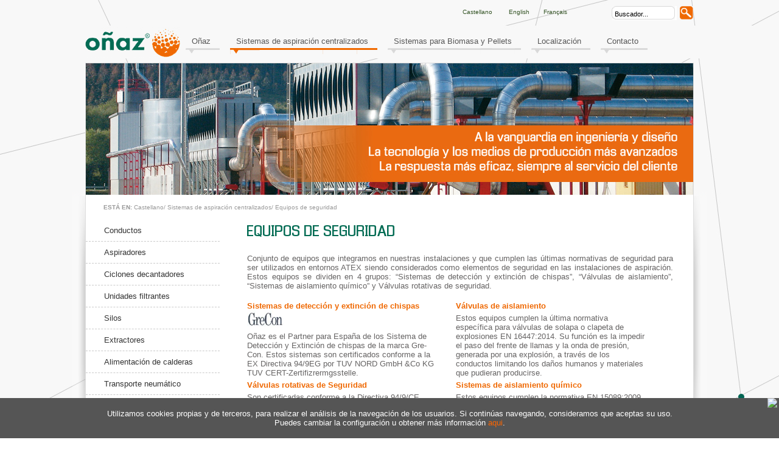

--- FILE ---
content_type: text/html
request_url: https://www.onaz.es/onaz/dm/equipos-de-seguridad.asp?nombre=2569&cod=2569&sesion=1
body_size: 16851
content:
<!DOCTYPE html PUBLIC "-//W3C//DTD XHTML 1.0 Transitional//EN" "http://www.w3.org/TR/xhtml1/DTD/xhtml1-transitional.dtd">
<html xmlns="http://www.w3.org/1999/xhtml" lang="es">
	<head>
		<!-- Google Tag Manager -->
		<script>(function(w,d,s,l,i){w[l]=w[l]||[];w[l].push({'gtm.start':
		new Date().getTime(),event:'gtm.js'});var f=d.getElementsByTagName(s)[0],
		j=d.createElement(s),dl=l!='dataLayer'?'&l='+l:'';j.async=true;j.src=
		'https://www.googletagmanager.com/gtm.js?id='+i+dl;f.parentNode.insertBefore(j,f);
		})(window,document,'script','dataLayer','GTM-TJK755R');</script>
		<!-- End Google Tag Manager -->
		<style>.at-share-btn-elements a.at-svc-email{display:none;}</style>
		<meta http-equiv="content-type" content="text/html; charset=iso-8859-1" />
		<link rel="canonical" href="https://www.onaz.com/onaz/dm/equipos-de-seguridad.asp?nombre=2569&cod=2569&sesion=1" />
        	<script type="text/javascript">
				function ventanas(){
					var indFoto;
					indFoto=1;
					if (document.getElementById("DivFoto")!=undefined) indFoto=fotoActual
					window.open("/includes/imprimirCat.asp?Cod=2569&amp;Nombre=2569&amp;gal=&amp;sesion=1&amp;ind=" + indFoto ,"","height=400,width=700,scrollbars=yes,top=150,left=300");
				}
			</script>
        
		
		<title>Equipos de seguridad</title>
		
		<meta name="Classification" content="" />
		<meta name="Description" content="Conjunto de equipos que integramos en nuestras instalaciones y que cumplen las últimas normativas de seguridad para ser utilizados en entornos ATEX…" />
		<meta name="KeyWords" content="" />
		
        <link rel="stylesheet" href="/onaz/conf/skins/skin50.css" />
		<link rel="stylesheet" href="/conf/paraimprimir.css" type="text/css" media="print" />
	    
		
			<script type="text/javascript" src="/modulos/comun/calendario.js"></script>
			<script type="text/javascript" src="/modulos/comun/formchek2.js"></script>
			<script type="text/javascript">
				function soloNUM(){
					if (event.keyCode < 48 || event.keyCode > 57 )
						event.returnValue = false;
				}
				
				function modificarUnidades(num,nombreFormulario){		
					if (isNaN(eval('document.'+nombreFormulario+'.unidades').value))
						resultado = 1;
					else
						resultado = parseInt(eval('document.'+nombreFormulario+'.unidades').value) + parseInt(num);
						
					if (resultado == 0){
						resultado = 1;
					}
					eval('document.'+nombreFormulario+'.unidades').value = resultado;
				}
	
				function verificar(nombreFormulario){
					if (isNaN(eval('document.'+nombreFormulario+'.unidades').value))
						eval('document.'+nombreFormulario+'.unidades').value = 1;
					if (parseInt(eval('document.'+nombreFormulario+'.unidades').value) <= 0)
						eval('document.'+nombreFormulario+'.unidades').value= 1;
					return true;
				}
			</script>
            
		<script language="javascript" src="/js/inc_func_java.js"></script>


            <script type="text/javascript" src="/js/jquery/jquery.js"></script>    
            <script type="text/javascript" src="/js/jquery/jquery.easing.js"></script>    
            <script type="text/javascript" src="/js/fancybox/fancybox.js"></script>
            <script type="text/javascript" src="/js/fancybox/jquery.mousewheel.js"></script>
            <link rel="stylesheet" href="/js/fancybox/fancybox.css" type="text/css" media="screen" />
            <script type="text/javascript">
                $(document).ready(function() {
                        $("a.capaLight").fancybox({
                            'imageScale'			: true,
                            'zoomOpacity'			: true,
                            'overlayShow'			: true,
                            'overlayOpacity'		: 0.7,
                            'overlayColor'			: '#333',
                            'centerOnScroll'		: true,
                            'zoomSpeedIn'			: 600,
                            'zoomSpeedOut'			: 500,
                            'transitionIn'			: 'elastic',
                            'transitionOut'			: 'elastic'
                        }); 	
                });
            </script>
        <script type="text/javascript" src="/js/cycle/jquery.cycle.min.js"></script>  <script type="text/javascript"> 
$(document).ready(function() {
    $('.slideshow').cycle({
                               fx: 'fade',
                               speed: 3000
                });
});

$(document).ready(function() {
		function read_cookie(key){
			var result;
			return (result = new RegExp('(^|; )' + encodeURIComponent(key) + '=([^;]*)').exec(document.cookie)) ? result[2] : null;
		}
		
		if ($('.politicaCookies').length > 0) {
			if (read_cookie('privacidadCookies') != '1'){
				$('.politicaCookies').slideDown(300);
				$.ajax({
					type: "POST",
					url: "/includes/cookies_guardar_ajax.asp"
				});
			}
			
			$('.closeP').click(function(){
				$('.politicaCookies').slideUp(300);
			});
		}
	});		

</script>



	</head>
    
		<body>
			<!-- Google Tag Manager (noscript) -->
			<noscript><iframe src="https://www.googletagmanager.com/ns.html?id=GTM-TJK755R"
			height="0" width="0" style="display:none;visibility:hidden"></iframe></noscript>
			<!-- End Google Tag Manager (noscript) -->
	

<div class="capaTotal" style="width:100%;text-align:center;cursor:default;">

<!--<div style="width:770px;position:relative;margin-left:auto;margin-right:auto">-->
<div id="contenedoraWeb">

<div id="h_cont_0">
  
  <div id="h_cell_1">
    							
							<!-- MODULO BANNERS-->	
								
									
			<img src="/modulos/usuariosFtp/conexion/banner6a.jpg" name="pAspiracion" alt="Aspiracion" />
								
								
							<!-- FIN MODULO BANNERS-->
							
  </div>
  
  <div id="h_cell_2">
    <a href="https://www.onaz.es"><img src="https://www.onaz.es/modulos/usuariosFtp/conexion/diseimagenes900a.jpg" alt="Logotipo Onaz" width="158" height="50" border="0" /></a>



  </div>
  
  <div id="h_cell_3">
    
	
	<div id ="menu_0" class="menu">
		
		<div id="suphorizontalcapa_0" class="submenusup">
		
			<a href="https://www.onaz.com/onaz/de/presentacion.asp?cod=2391&amp;nombre=2391&amp;prt=1&amp;sesion=1"  title="Oñaz">Oñaz</a>		
		</div>
		
	</div>
	
	
	<div id ="menu_1" class="menu">
		
        <div id="suphorizontalcapa_1" class="suphorizontalcapa">                
		
			<a href="/onaz/dm/sistemas-de-aspiracion.asp?nombre=2386&amp;hoja=0&amp;sesion=1"  title="Sistemas de aspiración centralizados">Sistemas de aspiración centralizados</a>		
		</div>
		
	</div>
	
	
	<div id ="menu_2" class="menu">
		
		<div id="suphorizontalcapa_2" class="submenusup">
		
			<a href="/onaz/dm/planta-de-pellets.asp?nombre=2387&amp;hoja=0&amp;sesion=1"  title="Sistemas para Biomasa y Pellets">Sistemas para Biomasa y Pellets</a>		
		</div>
		
	</div>
	
	
	<div id ="menu_3" class="menu">
		
		<div id="suphorizontalcapa_3" class="submenusup">
		
			<a href="https://www.onaz.com/onaz/de/localizacion.asp?cod=2389&amp;nombre=2389&amp;prt=1&amp;sesion=1"  title="Localización">Localización</a>		
		</div>
		
	</div>
	
	
	<div id ="menu_4" class="menu">
		
		<div id="suphorizontalcapa_4" class="submenusup">
		
			<a href="https://www.onaz.com/onaz/de/contacto.asp?cod=2390&amp;nombre=2390&amp;prt=1&amp;sesion=1"  title="Contacto">Contacto</a>		
		</div>
		
	</div>
	
  </div>
  
  <div id="h_cell_4">
    <!-- Buscador-->
<div id="mod_cont_buscador">
	<form data-search-form="1" name="busca" method="post" onsubmit="javascript:return validarbuscador('Minimo 3 carácteres');" ID="busca" action="/buscador/resulbus.asp?prt=1&amp;sesion=1">
		<div id="mod_buscador_input">
			<input data-search-word="1" type="text" name="cadenadebusqueda" value="Buscador..." onmousedown="this.value=''">
		</div>
		<div id="mod_buscador_button">
			<input type="image" src="/onaz/imagenes/Ok.gif" value="Buscar" border="0" alt="Buscador" name="buscar" style="margin-left:2px">
		</div>
	</form>
</div>
<script language="javascript" type="text/javascript">
function validarbuscador(mensaje){
	if (busca.cadenadebusqueda.value.length<2){
		alert(mensaje);    
		
		return false;
	}
	else
	{return true;}
}
</script>
<!-- fin buscador-->

  </div>
  
  <div id="h_cell_5">
    					<div id="mod_cont_idiomas" ><!-- inicio idiomas -->
												<div id="idioma0" class="id_idioma"><a title="Industrias Metálicas Oñaz: Castellano" href="/castellano.asp">
                                                                <span lang="es-ES">Castellano</span></a>&nbsp;
														    </div>
												
												<div id="idioma1" class="id_idioma"><a title="Industrias Metálicas Oñaz: English" href="/english.asp">
                                                                <span lang="">English</span></a>&nbsp;
														    </div>
												
												<div id="idioma2" class="id_idioma"><a title="Industrias Metálicas Oñaz: Français" href="/francais.asp">
                                                                <span lang="">Français</span></a>&nbsp;
														    </div>
												
						</div><!-- fin idiomas -->
  </div>
  
  <div id="h_cell_6">
    													

<div class="barraEstado">
<strong>ESTÁ EN:</strong>
<a title="Industrias Metálicas Oñaz: Castellano" href="/">Castellano</a>/ <a href="/onaz/dm/sistemas-de-aspiracion.asp?nombre=2386&amp;cod=2386&amp;sesion=1" title="Sistemas de aspiración centralizados">Sistemas de aspiración centralizados</a>/ <a href="/onaz/dm/equipos-de-seguridad.asp?nombre=2569&amp;cod=2569&amp;sesion=1" title="Equipos de seguridad">Equipos de seguridad</a>
</div>
	
  </div>
  
</div>
<div id="impresion"><span class="impresionDenominacion">Industrias Metálicas Oñaz</span><span class="impresionDominio">www.onaz.com</span></div>
<div id="capa_contenidos">
  <div id="div_izq" class="contenidoizq" >
    <!--inicio izda-->
    
<!-- ################ DESTACADOS ################ -->
<div id="mod_cont_dest_16">
		<p></p>
			</div>
	<!-- ################ FIN DESTACADOS ################ -->

			

<div id="i_cont_0" class="contmenuizq">

<div id="capaBlokeMenu_0" class="blokeMenu">
<div id="i_cont_padre_0" class="contpadremenuizq">

      <div id="i_cell_padre_0" class="cellpadremenuizq">
        
          <a title="Industrias Metálicas Oñaz: Conductos" href="/onaz/de/conductos.asp?nombre=2396&amp;cod=2396&amp;sesion=1"
				>Conductos</a>
          
      </div>
      
      <div id="i_img_padre_0" class="imgpadremenuizq">
        
      </div>
      
    </div>
    
    <div id="i_p0_cont_hijos_1" class="conthijosmenuizq">
      
      <div>
        
      </div>
      
    </div>
  </div>
  
<div id="capaBlokeMenu_1" class="blokeMenu">
  <div id="i_cont_padre_1" class="contpadremenuizq esMenu">
    
      <div id="i_cell_padre_1" class="cellpadremenuizq">
        
          <a title="Industrias Metálicas Oñaz: Aspiradores" href="/onaz/dm/aspiradores.asp?nombre=2397&amp;hoja=0&amp;sesion=1"
				>Aspiradores</a>
          
      </div>
      
      <div id="i_img_padre_1" class="imgpadremenuizq">
        
      </div>
      
    </div>
    
    <div id="i_p1_cont_hijos_1" class="conthijosmenuizq">
      
      <div>
        
      </div>
      
    </div>
  </div>
  
<div id="capaBlokeMenu_2" class="blokeMenu">
<div id="i_cont_padre_2" class="contpadremenuizq">

      <div id="i_cell_padre_2" class="cellpadremenuizq">
        
          <a title="Industrias Metálicas Oñaz: Ciclones decantadores" href="/onaz/de/ciclones-decantadores.asp?nombre=2398&amp;cod=2398&amp;sesion=1"
				>Ciclones decantadores</a>
          
      </div>
      
      <div id="i_img_padre_2" class="imgpadremenuizq">
        
      </div>
      
    </div>
    
    <div id="i_p2_cont_hijos_1" class="conthijosmenuizq">
      
      <div>
        
      </div>
      
    </div>
  </div>
  
<div id="capaBlokeMenu_3" class="blokeMenu">
  <div id="i_cont_padre_3" class="contpadremenuizq esMenu">
    
      <div id="i_cell_padre_3" class="cellpadremenuizq">
        
          <a title="Industrias Metálicas Oñaz: Unidades filtrantes" href="/onaz/dm/unidades-filtrantes-2399.asp?nombre=2399&amp;hoja=0&amp;sesion=1"
				>Unidades filtrantes</a>
          
      </div>
      
      <div id="i_img_padre_3" class="imgpadremenuizq">
        
      </div>
      
    </div>
    
    <div id="i_p3_cont_hijos_1" class="conthijosmenuizq">
      
      <div>
        
      </div>
      
    </div>
  </div>
  
<div id="capaBlokeMenu_4" class="blokeMenu">
  <div id="i_cont_padre_4" class="contpadremenuizq esMenu">
    
      <div id="i_cell_padre_4" class="cellpadremenuizq">
        
          <a title="Industrias Metálicas Oñaz: Silos" href="/onaz/de/silos.asp?nombre=2400&amp;hoja=0&amp;sesion=1"
				>Silos</a>
          
      </div>
      
      <div id="i_img_padre_4" class="imgpadremenuizq">
        
      </div>
      
    </div>
    
    <div id="i_p4_cont_hijos_1" class="conthijosmenuizq">
      
      <div>
        
      </div>
      
    </div>
  </div>
  
<div id="capaBlokeMenu_5" class="blokeMenu">
<div id="i_cont_padre_5" class="contpadremenuizq">

      <div id="i_cell_padre_5" class="cellpadremenuizq">
        
          <a title="Industrias Metálicas Oñaz: Extractores" href="/onaz/de/extractores.asp?nombre=2401&amp;cod=2401&amp;sesion=1"
				>Extractores</a>
          
      </div>
      
      <div id="i_img_padre_5" class="imgpadremenuizq">
        
      </div>
      
    </div>
    
    <div id="i_p5_cont_hijos_1" class="conthijosmenuizq">
      
      <div>
        
      </div>
      
    </div>
  </div>
  
<div id="capaBlokeMenu_6" class="blokeMenu">
<div id="i_cont_padre_6" class="contpadremenuizq">

      <div id="i_cell_padre_6" class="cellpadremenuizq">
        
          <a title="Industrias Metálicas Oñaz: Alimentación de calderas" href="/onaz/de/alimentacion-de-calderas.asp?nombre=2402&amp;cod=2402&amp;sesion=1"
				>Alimentación de calderas</a>
          
      </div>
      
      <div id="i_img_padre_6" class="imgpadremenuizq">
        
      </div>
      
    </div>
    
    <div id="i_p6_cont_hijos_1" class="conthijosmenuizq">
      
      <div>
        
      </div>
      
    </div>
  </div>
  
<div id="capaBlokeMenu_7" class="blokeMenu">
  <div id="i_cont_padre_7" class="contpadremenuizq esMenu">
    
      <div id="i_cell_padre_7" class="cellpadremenuizq">
        
          <a title="Industrias Metálicas Oñaz: Transporte neumático" href="/onaz/dm/transporte-neumatico.asp?nombre=2403&amp;hoja=0&amp;sesion=1"
				>Transporte neumático</a>
          
      </div>
      
      <div id="i_img_padre_7" class="imgpadremenuizq">
        
      </div>
      
    </div>
    
    <div id="i_p7_cont_hijos_1" class="conthijosmenuizq">
      
      <div>
        
      </div>
      
    </div>
  </div>
  
<div id="capaBlokeMenu_8" class="blokeMenu">
<div id="i_cont_padre_8" class="contpadremenuizq">

      <div id="i_cell_padre_8" class="cellpadremenuizq">
        
          <a title="Industrias Metálicas Oñaz: Válvulas rotativas" href="/onaz/de/valvulas-rotativas.asp?nombre=2418&amp;cod=2418&amp;sesion=1"
				>Válvulas rotativas</a>
          
      </div>
      
      <div id="i_img_padre_8" class="imgpadremenuizq">
        
      </div>
      
    </div>
    
    <div id="i_p8_cont_hijos_1" class="conthijosmenuizq">
      
      <div>
        
      </div>
      
    </div>
  </div>
  
<div id="capaBlokeMenu_9" class="blokeMenu">
<div id="i_cont_padre_9" class="contpadremenuizq">

      <div id="i_cell_padre_9" class="cellpadremenuizq">
        
          <a title="Industrias Metálicas Oñaz: Astilladoras, trituradores y refinadores" href="/onaz/de/astilladoras-trituradores-y-refinadores-2404.asp?nombre=2404&amp;cod=2404&amp;sesion=1"
				>Astilladoras, trituradores y refinadores</a>
          
      </div>
      
      <div id="i_img_padre_9" class="imgpadremenuizq">
        
      </div>
      
    </div>
    
    <div id="i_p9_cont_hijos_1" class="conthijosmenuizq">
      
      <div>
        
      </div>
      
    </div>
  </div>
  
<div id="capaBlokeMenu_10" class="blokeMenu">
<div id="i_cont_padre_10" class="contpadremenuizq">

      <div id="i_cell_padre_10" class="cellpadremenuizq">
        
          <a title="Industrias Metálicas Oñaz: Equipamiento Integral" href="/onaz/de/equipamiento-integral.asp?nombre=2405&amp;cod=2405&amp;sesion=1"
				>Equipamiento Integral</a>
          
      </div>
      
      <div id="i_img_padre_10" class="imgpadremenuizq">
        
      </div>
      
    </div>
    
    <div id="i_p10_cont_hijos_1" class="conthijosmenuizq">
      
      <div>
        
      </div>
      
    </div>
  </div>
  
</div>

<!-- ################ DESTACADOS ################ -->
<div id="mod_cont_dest_17">
		<div id="contactoi">
<h2>Contacto</h2>
<p>Industrias Met&aacute;licas O&ntilde;az S.L.<br />
Gerraundi 2 20730 <br />
Azpeitia (Guip&uacute;zcoa) SPAIN <br />
Tel:&nbsp; 
<span style="display:none;" id="capadestinotel_ES">+34 943 ... &nbsp;<a data-show="tel_ES" class="mostrarCadnaCursor" onclick="javascript:mostrarCadna('+34 943 15 70 45','tel_ES','tel_ES');">ver</a></span>

<span id="capadestinotel_ES"><a class="mostrarPhone" href="tel:+34 943 15 70 45">+34 943 15 70 45</a></span>
<script type"text/javascript">

var msgj = {"es":"Ver n&uacute;mero","fr":"Voir num&eacute;ro","de":"siehe Nummer", "pt":"Ver n&uacute;mero", "en": "Show number"};
var lang = document.documentElement.lang;

jQuery('a[href^="tel:"]').each(function(e){
    var numDig = 7;
	var arrayLang = []
    var href = (typeof (jQuery(this).attr('href')) != 'undefined') ? jQuery(this).attr('href') : '';
    if(href != ''){
		var sumar = 4 + Number(numDig);
        var titulo = (typeof (jQuery(this).attr('title')) != 'undefined') ? jQuery(this).attr('title') : msgj[lang];
        var mensaje = href.slice(4, sumar) + '... ' + titulo;
        jQuery(this).replaceWith('<a href="#" class="mostrarPhone" data-url="'+ href.trim() +'" title="'+ titulo +'">'+ mensaje +'</a>');
    }
});

jQuery('a.mostrarPhone').on('click', function(e){
    e.preventDefault();
	if(!jQuery(this).attr('data-showed')){
		jQuery(this).attr('data-showed', true);
		var dataUrl = jQuery(this).data('url');
		var tit = dataUrl.replace('tel:', '');
		window.dataLayer = window.dataLayer || [];window.dataLayer.push({'event': 'mostrar', 'telefono': tit});
		if(typeof ga !== 'undefined'){
			var lang = 'es';
			if (typeof jQuery('html').attr('lang') != typeof undefined && jQuery('html').attr('lang') !== false) {
				lang = jQuery('html').attr('lang');
			}
			texto = 'Show phone';
			ga('send', 'event', 'mostrar', lang, texto + ' - ' + tit, 0);
		}
		jQuery(this).replaceWith('<a class="mostrarPhone" data-showed="true" href="' + dataUrl.trim() + '">'+ tit.trim() +'</a>');
		jQuery('a.mostrarPhone[href^="tel:"]').on('click', function(e){
			if(typeof ga !== 'undefined'){
				var lang = 'es';
				if (typeof jQuery('html').attr('lang') != typeof undefined && jQuery('html').attr('lang') !== false) {
					lang = jQuery('html').attr('lang');
				}
				var href = (typeof (jQuery(this).attr('href')) != 'undefined') ? jQuery(this).attr('href') : '';
				if(href != ''){
					ga('send', 'event', 'contacto-telefono', lang, href.replace('tel:', ''), 0);
				}
			}
		});
	}
});
</script><br />
Fax:&nbsp; 
<span style="display:none;" id="capadestinofax_ES">+34 943 ... &nbsp;<a data-show="fax_ES" class="mostrarCadnaCursor" onclick="javascript:mostrarCadna('+34 943 15 71 53','fax_ES','fax_ES');">ver</a></span>

<span id="capadestinofax_ES"><a class="mostrarPhone" href="tel:+34 943 15 71 53">+34 943 15 71 53</a></span>
<script type"text/javascript">

var msgj = {"es":"Ver n&uacute;mero","fr":"Voir num&eacute;ro","de":"siehe Nummer", "pt":"Ver n&uacute;mero", "en": "Show number"};
var lang = document.documentElement.lang;

jQuery('a[href^="tel:"]').each(function(e){
    var numDig = 7;
	var arrayLang = []
    var href = (typeof (jQuery(this).attr('href')) != 'undefined') ? jQuery(this).attr('href') : '';
    if(href != ''){
		var sumar = 4 + Number(numDig);
        var titulo = (typeof (jQuery(this).attr('title')) != 'undefined') ? jQuery(this).attr('title') : msgj[lang];
        var mensaje = href.slice(4, sumar) + '... ' + titulo;
        jQuery(this).replaceWith('<a href="#" class="mostrarPhone" data-url="'+ href.trim() +'" title="'+ titulo +'">'+ mensaje +'</a>');
    }
});

jQuery('a.mostrarPhone').on('click', function(e){
    e.preventDefault();
	if(!jQuery(this).attr('data-showed')){
		jQuery(this).attr('data-showed', true);
		var dataUrl = jQuery(this).data('url');
		var tit = dataUrl.replace('tel:', '');
		window.dataLayer = window.dataLayer || [];window.dataLayer.push({'event': 'mostrar', 'telefono': tit});
		if(typeof ga !== 'undefined'){
			var lang = 'es';
			if (typeof jQuery('html').attr('lang') != typeof undefined && jQuery('html').attr('lang') !== false) {
				lang = jQuery('html').attr('lang');
			}
			texto = 'Show phone';
			ga('send', 'event', 'mostrar', lang, texto + ' - ' + tit, 0);
		}
		jQuery(this).replaceWith('<a class="mostrarPhone" data-showed="true" href="' + dataUrl.trim() + '">'+ tit.trim() +'</a>');
		jQuery('a.mostrarPhone[href^="tel:"]').on('click', function(e){
			if(typeof ga !== 'undefined'){
				var lang = 'es';
				if (typeof jQuery('html').attr('lang') != typeof undefined && jQuery('html').attr('lang') !== false) {
					lang = jQuery('html').attr('lang');
				}
				var href = (typeof (jQuery(this).attr('href')) != 'undefined') ? jQuery(this).attr('href') : '';
				if(href != ''){
					ga('send', 'event', 'contacto-telefono', lang, href.replace('tel:', ''), 0);
				}
			}
		});
	}
});
</script><br />
Email: <a href="mailto:correo@onaz.es">correo@onaz.es</a></p>
</div>
<p>&nbsp;</p>
			</div>
	<!-- ################ FIN DESTACADOS ################ -->

			
  </div>
  <!--fin izda-->
  <div id="div_central" class="contenidoCentroSinDerecha">
    <!-- inicio centro-->
    <!-- ##############################################################################################-->
    <!-- ############################################# CENTRO #########################################-->
    
    <!--CATALOGO-->
    
    <script type="text/javascript">
	function atras(elem){
	   document.location.replace("antCatalogo.asp?sesion=1&amp;nombre="+elem);
	}
	</script>
    <div id="cont_cabecera_centro">
  <h1 id="tit_cabecera_centro">EQUIPOS DE SEGURIDAD</h1>

  <div id="cont_desc_cabecera_centro">
    <div id="txt_desc_cabecera_centro"></div>
   
    
  </div>
  <div class="addthis_sharing_toolbox"></div>
</div>

    <div class="ancho100">
      <div class="tamanoFuente" id="tamanoFuente">
        <div class="buspreImagenesDcha">
          
        </div>
        <p>Conjunto de equipos que integramos en nuestras instalaciones y que cumplen las &uacute;ltimas normativas de seguridad para ser utilizados en entornos ATEX siendo considerados como elementos de seguridad en las instalaciones de aspiraci&oacute;n. Estos equipos se dividen en 4 grupos: &ldquo;Sistemas de detecci&oacute;n y extinci&oacute;n de chispas&rdquo;, &ldquo;V&aacute;lvulas de aislamiento&rdquo;, &ldquo;Sistemas de aislamiento qu&iacute;mico&rdquo; y V&aacute;lvulas rotativas de seguridad.</p>
      </div>
    </div>
    
    
    
    
    <style type="text/css">
    .contenedoraCentro:after{display:block; clear:both; height:1px; content:'';}</style>
    <div id="contenedoraCentro_2569" class="contenedoraCentro">
      <div class="filaElementos_1" style="float:left; width:100%; display:block">
      <div id="elem_1" class="elemFila" style="width:49%; float:left">
        
<div class="tituloHijos" style="text-align:Left;padding:5px 0;">
  
  <a href="/onaz/de/sistemas-de-deteccion-y-extincion-de-chispas.asp?cod=2570&amp;nombre=2570&amp;nodo=&amp;orden=True&amp;sesion=1" title=""><strong>Sistemas de detección y extinción de chispas <img src="https://www.onaz.es/modulos/usuariosFtp/conexion/album1812a.JPG" width="60" height="30" alt="" /></strong></a>
  
</div>

<div class="resumenHijos" style="text-align:Left;">
  Oñaz es el Partner para España  de los Sistema de Detección y Extinción de chispas de la marca Gre-Con. Estos sistemas son certificados conforme a la EX Directiva 94/9EG por TUV NORD GmbH &Co KG TUV CERT-Zertifizrermgsstelle.
</div>

        <div id="inferiorAdjuntos_1" class="inferiorAdjuntos">
          
        </div>
        
      </div>
      
      <div id="elem_2" class="elemFila" style="width:49%; float:left">
        
<div class="tituloHijos" style="text-align:Left;padding:5px 0;">
  
  <a href="/onaz/de/valvulas-de-aislamiento.asp?cod=2571&amp;nombre=2571&amp;nodo=&amp;orden=True&amp;sesion=1" title=""><strong>Válvulas de aislamiento</strong></a>
  
</div>

<div class="resumenHijos" style="text-align:Left;">
  Estos equipos cumplen la última normativa específica para válvulas de solapa o clapeta de explosiones EN 16447:2014. Su función es la impedir el paso del frente de llamas y la onda de presión, generada por una explosión, a través de los conductos limitando los daños humanos y materiales que pudieran producirse.
</div>

        <div id="inferiorAdjuntos_2" class="inferiorAdjuntos">
          
        </div>
        
      </div>
      </div><div class="filaElementos_3" style="float:left; width:100%; display:block">
      <div id="elem_3" class="elemFila" style="width:49%; float:left">
        
<div class="tituloHijos" style="text-align:Left;padding:5px 0;">
  
  <a href="/onaz/de/valvulas-rotativas-de-seguridad.asp?cod=2572&amp;nombre=2572&amp;nodo=&amp;orden=True&amp;sesion=1" title=""><strong>Válvulas rotativas de Seguridad</strong></a>
  
</div>

<div class="resumenHijos" style="text-align:Left;">
  Son certificadas conforme a la Directiva 94/9/CE como elementos de seguridad para trabajar en zonas clasificadas ATEX y para el trasiego de sustancias cuya granulometría, concentración, etc, puedan generar atmosferas explosivas.
</div>

        <div id="inferiorAdjuntos_3" class="inferiorAdjuntos">
          
        </div>
        
      </div>
      
      <div id="elem_4" class="elemFila" style="width:49%; float:left">
        
<div class="tituloHijos" style="text-align:Left;padding:5px 0;">
  
  <a href="/onaz/de/sistemas-de-aislamiento-quimico.asp?cod=2573&amp;nombre=2573&amp;nodo=&amp;orden=True&amp;sesion=1" title=""><strong>Sistemas de aislamiento químico</strong></a>
  
</div>

<div class="resumenHijos" style="text-align:Left;">
  Estos equipos cumplen la normativa EN 15089:2009, certificados como elementos de protección Su función es impedir el paso del frente de llamas a través de un conducto evitando la propagación de estas impidiendo su transmisión a otras partes sensibles de la instalación. 
</div>

        <div id="inferiorAdjuntos_4" class="inferiorAdjuntos">
          
        </div>
        
      </div>
      </div></div>
    <br />
    <!--Enviar este articulo a una persona -->
<div class="incluidoInf">
	
</div>
<div class="infBuspre">
  <a href="#" onclick="javascript:window.print();return false;" class="imprimeme" title="Imprimir">
  <img src="/imagenes/imprimir.gif" alt="Imprimir" /></a>


			
	<a class="enviame" href="/modulos/recomendarpagina/enviaramigo.asp?art=si&amp;sesion=1" title="Envíalo por Email">
		<img src="/modulos/recomendarpagina/imagenes/envialo.gif" alt="Envíalo por Email" /></a>
			
</div>

<!--Fin enviar articulo -->

    <br />
    
    <!--/CATALOGO-->
    <!-- ##############################################################################################-->
    <!-- ############################################# CENTRO #########################################-->
  </div>
  <!-- fin centro -->
  
</div>
<!-- capa contenido -->

			<div class="politicaCookies">
				<div class="closeP"><img src="/imagenes/cross.png" /></div>
				<p>Utilizamos cookies propias y de terceros, para realizar el an&aacute;lisis de la navegaci&oacute;n de los usuarios. Si contin&uacute;as navegando, consideramos que aceptas su uso.<br />Puedes cambiar la configuraci&oacute;n u obtener m&aacute;s informaci&oacute;n <a href="/cookies.asp">aqui</a>.</p>
			</div>
		

<div id="b_cont_0">
  
  <div id="b_cell_1">
    
		<a href="/" title="Industrias Metálicas Oñaz">Home</a>	
	 | 
		<a href="/antcatalogo.asp?cod=2390&nombre=2390&prt=1&sesion=1" title="Contacto" >Contacto</a>	
	 | 
		<a href="#" onclick="HomePage(this,'https://www.onaz.es/');return(false);">Como página de inicio</a>
	 |  
				<a href="/modulos/rss/rss_info.asp?sesion=1"><img src="/imagenes/botonrss.gif"  alt="RSS" />&nbsp;RSS</a>&nbsp;
			 | 
		<a href="/antcatalogo.asp?cod=1797&nombre=1797&prt=1&sesion=1" title="Mapa web" >Mapa web</a>	
	 | 
		<a href="/cookies.asp" title="Cookies" >Cookies</a>	
	
  </div>
  
  <div id="b_cell_4">&nbsp;Todos los derechos reservados.<br />
    Web site desarrollado por <a href='https://www.dmacroweb.com'>DMacroWeb</a> mediante la herramienta DM Corporative<br />
  </div>
  
</div>

</div>
</div>


    <script>
        //Ver.DM_150127
        (function(i,s,o,g,r,a,m){i['GoogleAnalyticsObject']=r;i[r]=i[r]||function(){
        (i[r].q=i[r].q||[]).push(arguments)},i[r].l=1*new Date();a=s.createElement(o),
        m=s.getElementsByTagName(o)[0];a.async=1;a.src=g;m.parentNode.insertBefore(a,m)
        })(window,document,'script','//www.google-analytics.com/analytics.js','ga');

        
            ga('create', 'UA-54353873-1', 'auto');
            ga('require', 'displayfeatures');
        
            ga('send', 'pageview', {
                'dimension1': 'es',
                'dimension2': '20260125173547||64392',
                'dimension3': '828586273',
                'dimension4': '2386|Sistemas de aspiración centralizados',
                'dimension5': '2569|Equipos de seguridad',
                'dimension6': '(not set)',
                'dimension7': '(not set)',
                'dimension8': '(not set)'
            });
        
        if (typeof jQuery !== "undefined") { var servicesURL = "/includes/trackGoogleAnalytics_ajax.asp"; var extensions = /\.(zip|exe|dmg|pdf|doc.*|xls.*|ppt.*|mp3|txt|rar|wma|mov|avi|wmv|flv|wav)$/i; var externalUrl = RegExp("^((f|ht)tps?:)?//(?!(www.)?" + location.host.replace("www.", "") + ")"); var lang = "es"; if (!jQuery.fn.live) { jQuery.fn.live = function (a, b) { $("body").on(a, this.selector, b) } } 
		function trackGA(b, d, f, a, e, c) { 
			switch (b) { 
				case "event":
					if(d.toLowerCase() != "mostrar"){
						var lab = a.toLowerCase(); 
						window.dataLayer = window.dataLayer || [];
						window.dataLayer.push({"acc_event_1": null}); 
						window.dataLayer.push({"event": d.toLowerCase(), "acc_event_1": lab.trim()}); 
					}
					ga("send", b, d.toLowerCase(), f.toLowerCase(), a.toLowerCase(), e); 
				break 
			} 
		}
		function trackPage(a) { ga("send", "pageview", a) } $(document).ready(function () { $("a").click(function (f) { var e = $(this); var b = true; var d = (typeof (e.attr("href")) != "undefined") ? e.attr("href") : ""; var c = []; c.type = "event", c.category = "", c.action = lang, c.label = "", c.value = 0, c.noninteraction = false; if (!d.match(/^javascript:/i)) { if (externalUrl.test(d)) { c.category = "externo"; c.label = d.replace(/^https?\:\/\//i, ""); c.noninteraction = true } else { if (d.match(/^mailto\:/i)) { c.category = "email"; c.label = d.replace(/^mailto\:/i, ""); c.loc = d } else { if (d.match(extensions)) { var h = (/[.]/.exec(d)) ? /[^.]+$/.exec(d) : undefined; c.category = "descarga"; c.label = d.replace(/ /g, "-") } else { if (d.match(/descarga.aspx/i)) { c.category = "descarga"; var g = d.match(/coda=([0-9]*)/)[1]; $.ajax({ type: "POST", async: false, url: servicesURL, data: { service: "descarga", id: g} }).done(function (j) { var i = jQuery.parseJSON(j); c.label = (i.name != "") ? i.name : e.text() }).fail(function (i) { c.label = e.text() }); if (c.label.trim() == "") { c.label = "Archivo " + g } } else { if (e.attr("data-show")) { c.category = "mostrar"; c.label = e.attr("data-show") } else { b = false } } } } } if (b) { trackGA(c.type, c.category, c.action, c.label, c.value, c.noninteraction) } } }); var a = window.location.pathname; $("form").each(function (b, c) { if ($(c).attr("data-form-name")) { $(c).attr("data-form-fill", "1"); trackPage(a + "#ver-DMForm-" + $(c).attr("data-form-name")) } }); $("form[data-form-fill=1] input").live("blur", function () { if ($(this).val()) { var b = $(this).closest("form"); $(b).attr("data-form-fill", "0"); trackPage(a + "#rellenar-DMForm-" + $(b).attr("data-form-name")) } }); if ($("#formOK").attr("data-form-name")) { trackPage(a + "#enviar-DMForm-" + $("#formOK").attr("data-form-name")) } $('form[data-search-form="1"]').submit(function () { var b = ($(this).find('input[data-search-word="1"]').val().trim() == "") ? "(not set)" : $(this).find('input[data-search-word="1"]').val(); trackGA("event", "buscador", lang, b, 0, false) }) }) };
    </script>

    
        <script type="text/javascript" src="//s7.addthis.com/js/300/addthis_widget.js#pubid=ra-5491be0b1613c537" async="async"></script>
        <script type="text/javascript">
            var addthis_config = {
                data_ga_property: 'UA-54353873-1',
                ui_language: 'es'
            }; 
        </script>
    
<script type="text/javascript" src="/js/navegador.js"></script>
<script type="text/javascript">
	navegadorObsoleto();       
</script>

</body></html>

--- FILE ---
content_type: text/css
request_url: https://www.onaz.es/onaz/conf/skins/skin50.css
body_size: 9534
content:
@import url(estiloSlider.css);

@font-face {
    font-family: 'EnigmaticRegular';
    src: url('/onaz/fuentes/Enigma__2-webfont.eot');
    src: url('/onaz/fuentes/Enigma__2-webfont.eot?#iefix') format('embedded-opentype'),
         url('/onaz/fuentes/Enigma__2-webfont.woff') format('woff'),
         url('/onaz/fuentes/Enigma__2-webfont.ttf') format('truetype'),
         url('/onaz/fuentes/Enigma__2-webfont.svg#EnigmaticRegular') format('svg');
    font-weight: normal;
    font-style: normal;

}

@font-face {
    font-family: 'EnigmaticItalic';
    src: url('/onaz/fuentes/Enigma_2i-webfont.eot');
    src: url('/onaz/fuentes/Enigma_2i-webfont.eot?#iefix') format('embedded-opentype'),
         url('/onaz/fuentes/Enigma_2i-webfont.woff') format('woff'),
         url('/onaz/fuentes/Enigma_2i-webfont.ttf') format('truetype'),
         url('/onaz/fuentes/Enigma_2i-webfont.svg#EnigmaticItalic') format('svg');
    font-weight: normal;
    font-style: normal;

}

@font-face {
    font-family: 'EnigmaticBold';
    src: url('/onaz/fuentes/EnigmaB_2-webfont.eot');
    src: url('/onaz/fuentes/EnigmaB_2-webfont.eot?#iefix') format('embedded-opentype'),
         url('/onaz/fuentes/EnigmaB_2-webfont.woff') format('woff'),
         url('/onaz/fuentes/EnigmaB_2-webfont.ttf') format('truetype'),
         url('/onaz/fuentes/EnigmaB_2-webfont.svg#EnigmaticBold') format('svg');
    font-weight: normal;
    font-style: normal;

}


/********************************************************************************/
/****************************** GENERAL *****************************************/
/********************************************************************************/

BODY{
    FONT-SIZE: 11px;
    COLOR:#666464;
    FONT-FAMILY: Verdana, Arial, Helvetica, sans-serif;
	margin-top:0;
	background-image:url(https://www.onaz.es/modulos/usuariosFtp/conexion/diseimagenes908a.jpg);
	background-repeat:repeat-x;
}

#impresion {display:none;}

.imprimeme:hover,.enviame:hover {filter: alpha(opacity=70); opacity: .7}

.imprimeme {margin-right:10px;}

.formulario{
    BORDER:none;
border:1px solid #d9d9d9;
margin-bottom:5px;
    TEXT-ALIGN: left;
    FONT-WEIGHT: normal;
    FONT-SIZE: 9px;
    COLOR: #000000;
    FONT-FAMILY: Verdana;
    TEXT-DECORATION: none;
    background-color: #fafafa;

}

a{
	text-decoration:none;
color:#ef6903;
}
a:hover{
	text-decoration:noen;
	color:#575757;
}
a img {border:none;}
	
.contacto{
}
td{
	font-size:11px;
}

.barraEstado, .barraEstado a:link,.barraEstado a:visited
{
	font-size:10px;
	color:#999999;
	text-decoration:none;
font-weight:normal;
}
.barraEstado a:hover
{
	text-decoration:none;
color:#666;
	}
.justificado{
font-size:10px;}

/********************************************************************************/
/********* contenedor central  -  Izquierda  -  Centro  -  Derecha     **********/
/********************************************************************************/
.capaTotal {background-image:url(https://www.onaz.es/modulos/usuariosFtp/conexion/diseimagenes905a.png);background-repeat:no-repeat;background-position:center;}

#contenedoraWeb /*IMPORTANTE para centrar la web...*/
{
	margin:0 auto 0 auto;
	width:1000px;
	position:relative;
	/*background-color:Lime;
	background-image:url(http://files.nireblog.com/blogs1/launicalamejor/files/flores_rojas.jpg);
	background-repeat:no-repeat;*/
}
.opcionesForo1{
padding-bottom:5px;
}
.opcionesForo1 img{
	float:left;
	margin-top:-7px;}
.opcionesForo1 a:link, .opcionesForo1 a:hover, .opcionesForo1 a:visited{
	color:#FFFFFF;
	margin-top:10px;
	float:left;
	text-decoration:none;
	margin-left:3px;
}


#capa_contenidos{	
	float:left;
	width:998px;
	clear:both;
	background-color:#FFFFFF;
border-left:1px solid #dedede;
border-right:1px solid #dedede;
}

.contenidoizq
{
	width:220px;
	float:left;
margin-top:25px;
}


.contenidoCentroSinDerecha,.contenidoCentro
{
	width:700px;
	float:left;
	margin-left:45px;
	text-align:left;
	margin-top:47px;
	font-family:arial;
	font-size:13px;
	padding-right:30px;
}
/*
.contenidoCentroSinDerecha,.contenidoCentro
{
	width:690px;
	float:left;
	margin-left:50px;
	text-align:left;
	margin-top:47px;
	font-family:arial;
	font-size:13px;
	padding-right:30px;
}*/


#div_dch {display:none;}

/*.contenidoCentro
{
	width:490px;
	float:left;
padding-left:20px;
	margin-left:20px;
	text-align:left;
margin-top:47px;
font-family:arial;
font-size:13px;
}
*/
.contenidoCentro li,#superior {list-style-image:url(https://www.onaz.es/modulos/usuariosFtp/conexion/diseimagenes899a.jpg);}

/*.contenidodch
{	
width:200px;
float:right;
margin-right:9px;

}*/



/********************************************************************************/
/****************************** CABECERA ****************************************/
/********************************************************************************/

#h_cont_0 {
	background-image: url(https://www.onaz.es/modulos/usuariosFtp/conexion/diseimagenes906a.jpg);
	background-repeat:no-repeat;
	background-position:bottom;
	width:1000px;
	height:320px; 
}
	
	#h_cell_1 {/*Banner*/
	position:absolute;
	left:0px;
	top:103px;
	}
	#h_cell_1 a:link
	{
		text-decoration:none;
		}
	#h_cell_1 a:hover
	{
		text-decoration:underline;
		}
	
	#h_cell_2 {/*A medida*/
	position:absolute;
	left:0px;
	top:45px;
	}
			
			
	#h_cell_3 /*MenuHorizontal*/
	{			
		position:absolute;
		top:60px;
		left:165px;
		width:840px;
	}
			
	#h_cell_4 /*Buscador*/	
	{
		position:absolute;
		right:0px;
		top:10px;
		width:135px;
	}
	
	#h_cell_5 /*Idioma*/
	{		
		position:absolute;
		text-align:right;
		right:140px;
		top:14px;
		width:240px;


	}
.id_idioma {float:left;}
#idioma1 {margin-right:20px;}
	
	#h_cell_6 /*Barra estado*/ {
		position:absolute;
		top:335px;
		left:30px;
	}
	



/******************** MENU HORIZONTAL ******************************/



.menu{ float:left; text-align:left; font-size:13px;margin-right:15px;}

.menu a, .menu a:hover{ color:#575757; text-decoration:none; font-weight:normal;}

/********************* MENU SIN ACTIVAR *********************/

.submenusup a{

	float:left;
	padding:0 15px 8px 10px;
	/*width:165px;*/
	height:21px;
	margin:0 2px 0 0;
	background-image:url(https://www.onaz.es/modulos/usuariosFtp/conexion/diseimagenes901a.png);
	background-repeat:no-repeat;
	background-position:left bottom;
	color:#575757;

}

/********************** MENU ACTIVO **********************/

.suphorizontalcapa a, .submenusup a:hover{
	float:left;
	padding:0 15px 8px 10px;
	/*width:165px;*/
	height:21px;
	margin:0 2px 0 0;
	background-image:url(https://www.onaz.es/modulos/usuariosFtp/conexion/diseimagenes902a.png);
	background-repeat:no-repeat;
	background-position:left bottom;
	color:#575757;

}



.suphorizontalcapa a,supohorizontalcapa a:hover {color:#575757;}

#menu_5 {margin-right:0px;}


/************************** MODULOS CABECERA ************************************/

*/
/********************************* BUSCADOR *************************************/


/*ESTE CREO QUE SIRVE DE PARTE DE LOS SIGUIENTES*/
/*.tablaBuscador {
background-color:#330066;
height:500px;
}*/

/********** CONTENEDORA BUSCADOR **********/
#mod_cont_buscador
{
	width:160px;
	float:left;
}
#mod_cont_buscador form
{
	float:left;
}
#mod_buscador_input input
{
	border:0;
	font-size:11px;
	width:100px;
	padding-left:5px;
	padding-top:3px;
	height:19px;
	float:left;
	background-color:#fff;	
	background-image:url(https://www.onaz.es/modulos/usuariosFtp/conexion/diseimagenes903a.gif);
	background-repeat:no-repeat;
} 
#mod_buscador_input 
{
	width:110px;
	height:21px;
	float:left;
}

#mod_buscador_button,#mod_buscador_button input
{
	float:left;
}

/********************************* SALUDO *************************************/
#mod_cont_saludo{
}

/********************************* IDIOMAS *************************************/
.id_idioma, .id_idioma a:visited, .id_idioma a:link
{
	float:;
	font-size:10px;
	color:#335324;
	text-decoration:none;
	
}

.id_idioma a:hover
{
	text-decoration:underline;
	}
#idioma1 a
{
	margin-left:24px;
}
	

#mod_cont_idiomas
{
}

/*************************** DOMINIO - USUARIOS ********************************/
#mod_cont_dominio{
}

/**************************** AGENDA ***********************************/
.buscarOcio /*Boton y caja de texto del buscador*/
{
    BORDER-RIGHT: #B1CAE5 1px solid;
    BORDER-TOP: #B1CAE5 1px solid;
    FONT-SIZE: 12px;
    BORDER-LEFT: #B1CAE5 1px solid;
    WIDTH: 130px;
    COLOR: #006EB2;
    BORDER-BOTTOM: #B1CAE5 1px solid;
    BACKGROUND-COLOR: #ffffff;
    TEXT-ALIGN: center
}
/*Capa contenedora de la tabla(calendario) y su buscador(Boton y caja texto)*/
#TablaCabeceraCentro table
{
	width:400px !IMPORTANT;
	background-color:Red;
}
#cont_agendatabla
{
}
#cont_agendatabla a
{
	text-decoration:none;
	}
#cont_agendatabla a:hover
{
	text-decoration:underline;
	}
.ElementoAgendaEventos a
{
	color:#434343;
	text-decoration:none;
	}
.ElementoAgendaEventos a:hover
{
	color:#434343;
	text-decoration:underline;
	}
.ElementoAgendaEventos
{
	color:Black;}
.fechaAgendaEventos
{
	color:Black;}
#cont_Modulo_tipo3
{
	font-size:10px;
	color:Black;
	}
#cont_Modulo_tipo3 a
{
	font-size:10px;
	color:#434343;
	text-decoration:none;
	}
#cont_Modulo_tipo3 a:hover
{
	text-decoration:underline;
	}


/********************************************************************************/
/*************************** MENU IZQUIERDA *************************************/
/********************************************************************************/

.contmenuizq
{
	width:220px;
	text-align:left;
	margin-bottom:15px;
	padding-top:5px;
font-family:arial;
}

.contpadremenuizqexpand
{

}
.contpadremenuizq
{
	margin-top:0px;
	font-size:13px;
}
	.cellpadremenuizq
	{
		font-weight:;
		color:#333;			
		padding:10px 1px 10px 30px;
border-bottom:1px dashed #cacaca;

	}

.conthijosmenuizq {display:none;}
		
		.cellpadremenuizq a
		{			
			text-decoration:none;
			color:#333;			
		}
		.cellpadremenuizq a:hover{
			text-decoration:none;
			color:#046c54;
		}
	
	.imgpadremenuizq{
		display:none;
	}
/*menu resaltado*/
.PadreResaltado1{

		font-weight:;
		color:#333;			
		padding:10px 1px 10px 30px;
border-bottom:1px dashed #cacaca;
background:none;
}
	
	.PadreResaltado1 a{
		text-decoration:none;
		color:#046c54;
	}
	.PadreResaltado1 a:hover
	{
		text-decoration:underline;
		color:#046c54;
	}
.PadreResaltado2
{
	font-size:13px;font-weight:normal;}
.menuresaltado
{
	font-weight:;}
.conthijosmenuizq
{
	margin-top:4px;
	padding-bottom:5px;	
	text-align:center;
	margin-left:10px;
}

	.conthijosmenuizqhide /* solo se utiliza con el tipo C de menu*/
	{	
		display:none;
	}

	.cellhijomenuizq
	{			
		text-align:left;
		font-size:1em;
		color:#4a4a4a;
		padding-left:15px;
		padding-top:5px;		
		background-image:url();
		background-repeat:no-repeat;
		background-position:top left;			
		/**width:135px;*/
	}
		
		.cellhijomenuizq a{
			text-decoration:none;
			color:#4a4a4a;
		}
		.cellhijomenuizq a:hover{
			text-decoration:underline;
			color:#4a4a4a;
		}
	
	.imghijomenuizq{	
		display:none;
	}


/********************************************************************************/
/**************************** CENTRO PAGINA *************************************/
/********************************************************************************/



/*botones de imprimir y enviar por e-mail*/
	.infBuspre{
		text-align:right;
		padding-right:2px;
		background-color:#;
		height:25px;
	}
	.infBuspre a{
		color:#000000;
		text-decoration:none;
		font-size:10px;
	}
	.infBuspre a:hover{
		color:#000000;
		text-decoration:underline;
		font-size:10px;
	}
	.infBuspre a:link{
		color:#000000;
		text-decoration:none;
		font-size:10px;
	}

/*Catalogo*/
.titulohijos{
}
.titulohijos a{
	color:#434343;
	text-decoration:none;
}
.titulohijos a:hover{
	color:#434343;
	text-decoration:underline;
}

.botones

{
    BORDER: 1 outset #cccccc;
    FONT-SIZE: 12px;
    COLOR: #000000;
    BACKGROUND-COLOR: #dedede;
    TEXT-ALIGN: center;
}



/********************************************************************************/
/*************************** INFERIOR - PIE *************************************/
/********************************************************************************/	

/********** GENERAL + LINKS **********/

#b_cont_0{
width:1000px;
text-align:center;
/*background-image:url(http://www.asparrena.net/modulos/usuariosftp/conexion/diseimagenes284a.jpg);*/
height:70px;
clear:both;
color:#006600;
}

#b_cont_0 a:link {
}

#b_cont_0 a:visited {
}

#b_cont_0 a:hover {
}

/********** ENLACES **********/

#b_cell_1
{
color:#999;
width:998px;
padding-top:5px;
padding-bottom:5px;
border-bottom:1px solid #dedede;
border-left:1px solid #dedede;
border-right:1px solid #dedede;
background:#fff;
}
	#b_cell_1 a
	{
		font-size:10px;
		color:#999;
		text-decoration:none;
	}
	#b_cell_1 a:hover{
		text-decoration:underline;
		color:#999;
	}
/********** POSICIONAMIENTO **********/

#b_cell_2
{
	width:500px;
	height:300px;
	background-color:Lime;
}


/********** LOGO DMACROWEB **********/

#b_cell_3
{
	top:13px;
	left:40px;
	position:relative;
	float:left;
}

/********** COPYRIGHT **********/

#b_cell_4
{
	margin-top:13px;
	margin-right:30px;
	width:580px;
	text-align:right;
	float:right;
	color:#999;
	font-size:10px;
}
	#b_cell_4 a{
		color:#999;
		text-decoration:none;
	}
	#b_cell_4 a:hover{
		text-decoration:underline;
	}

/********** WAI IMAGEN **********/

#b_cell_5
{		
	margin-top:18px;
	right:40px;
	position:relative;
	text-align:right;
	float:left;
}

/********** EXTRA **********/

#b_cell_6{
}





/***************************** ?REA PRIVADA ****************************************/


#mod8_ {
	min-height:90px;
	*height:90px;
	text-align:left;
	padding-top:10px;		
	*margin-bottom:-15px;
}

#mod8_  div{
	font-size:11px;
	font-weight:bold;
	width:100%;
	text-align:left;
	padding-top:2px;
	float:left;
	margin-right:3px;
}
#mod8_  #clave , #mod8_  #usuario {
	font-size:10px;
	width:60px;
	border:solid 1px #939495;	
}
.mod8_password{float:left; clear:left; margin-top:3px; margin-left:5px}
.mod8_usuario{float:left; clear:left; margin-left:5px}
#usuario {float:left; clear:right}
#clave {float:left; margin-top:3px}

#image1{
	clear:left;
	float:left;
	margin:10px 10px 0 40px;
}
#mod8_  label{width:50px;}
.mod8_entrar{cursor:pointer;}
#mod8_  .mod8_recordar{
	clear:both;
	padding-top:5px;
	text-align:center;
	}
.mod8_recordar a
{
	font-size:10px;
	float:left;
	margin-left:10px;
	margin-right:8px;
	font-weight:normal;
}
#mod8_logeado_ {
	font-size:10px;
	text-align:center;
	padding:0 10px 0 10px;
}
#mod8_logeado_  .mod8_logeado1{
	font-weight:bold;
}
#mod8_logeado_  .mod8_logeado2{
	display:block;
}

#mod8_logeado_  img{
	display:none;
}
#mod8_logeado_  a:link{
}




/**********************************************************************************/
/**********************************************************************************/
/**********************************************************************************/
/**********************************************************************************/
/**********************************************************************************/
/**********************************************************************************/
/**********************************************************************************/
/**********************************************************************************/
/**********************************************************************************/
/**********************************************************************************/
/**********************************************************************************/

/**************** Recomendar p?gina ******************/
#RecomMensaje{ width:45%; float:left; margin:0 0 0 10px; padding:10px 0 0 0; height:180px;}
#RecomMensaje label{ color:#333; font-weight:bold;}
#RecomMensaje textarea{ width:100%;}
#RecomTexto{ text-align:justify;}

#RecomDatos{ width:45%; float:right; margin:0 10px 0 0;padding:10px 0 0 0; height:180px;}
#RecomDatos label{ color:#333; font-weight:bold;}
#RecomDatos input{ width:100%;}

#RecomCaptcha{ width:45%; float:left; margin:0 0 0 10px;}
#RecomEnvio{width:45%; float:right; margin:0 10px 0 0;}

/*pagina de resultados*/
#RecomResu1{ padding:0 200px; text-align:center;}
#RecomResu1 strong{ color:#F00; font-size:13px;}
#RecomResu2{ padding:0 200px; text-align:center;}
#RecomResu2 strong{ font-size:13px;}



/**************** RSS ******************/
#RSSTabla{ width:100%;}
#RSSTabla td{ padding:5px;}
.RSSTitulo{ background:#666; font-weight:bold; color:#FFF;}
.RSSSindicarse{ font-weight:bold; background-color:#f1f1f1;}
.RSSSindicarse, .RSSLinea{ border-bottom:solid 1px #cdcdcd; border-left:solid 1px #cdcdcd;}
.RSSImg{ text-align:right;}
td.RSSImg{border-right:solid 1px #cdcdcd; border-left:none;}
#RSSExplicacion p{ margin:10px 0 0 0;}
h3.RSSh3{ margin-bottom:0; padding-bottom:5px; font-size:15px;}


/**************** AGENDA - calendario y buscador ******************/
#cont_agendatabla{ padding:15px 0 0 5px;}
#cont_agendaCal{ width:30%; float:left;}
#cont_agendaBus{ width:68%; float:right; padding:15px 0 0 0;}
	input.inputOcio{ width:260px;}
#cont_agendaEventos{ display:block; clear:both; padding:10px;}
	#cont_agendaEventos ul{ margin:0; padding:0;}
	#cont_agendaEventos ul li{ list-style:none;}
	#cont_agendaEventos ul li.fecha{ font-size:1.1em; margin:25px 0 0 0; font-weight:bold; text-decoration:underline;}
	#cont_agendaEventos ul li.evento{ margin:5px 0 0 20px; list-style:square;}
	#cont_agendaEventos ul li.evento .descripcion_agenda{ font-weight:bold;}
	
	

/*********************** Tienda ****************************/
#iPedidoProductos th, #iFinalizarProductos th{font-size:0.7em; background:#eee;}
#iPedidoProductos td, #iFinalizarProductos td{ border:solid 1px #f6;}
#iPedidoBotones{ text-align:right; padding:20px 0; display:block; clear:both;}
#iPedidoTotales th, #iFinalizarTotales th{font-size:0.7em; background:#eee;}
#iPedidoTotales td, #iFinalizarTotales td{border:solid 1px #f6;}
#iFinalizarBotones{ text-align:center; padding:20px 0; display:block; clear:both;}

#iFinalizarTextoFin{ text-align:justify;}
.iFinalizarNumero{ background:#f0f0f0; padding:5px; text-align:center; font-size:15px; font-weight:bold; color:#000; border-right:solid 2px #FFF;}
.iFinalizarTitulo{ background:#f7f7f7; padding:5px; font-size:11px; font-weight:bold; color:#000; border-right:solid 2px #FFF;}


/*************************** ?rea privada  ************************/
#areaPrivadaCentro{}
#imagencandado{ width:45%; float:left;}
#areaPrivadaDerecha{ float:right; width:50%;}
#areaPrivadaDerecha span{ display:block; clear:both; width:80%;}
#tituloAreaPrivada{ font-weight:bold; color:#F00; text-transform:uppercase;}

/*estilos caja mod8_*/
#mod8_ {text-align:left;padding-top:10px;width:200px;padding:25px 0 30px 0;}
#mod8_ label {font-size:10px;width:60px;}
#mod8_ #usuario, #mod8_ #clave{width:110px;}
.mod8_entrar{cursor:pointer;}
#mod8_  .mod8_recordar{clear:both;padding-top:5px;text-align:center;}
.mod8_recordar a{display:block;clear:both;width:100%;}

/*estilos extranet home*/
#exHomeDatos span{ font-size:13px; padding:15px; display:block;}
#exHomeDatos ul{ margin:0 0 15px 25px; padding:0;}
#exHomeDatos ul li{ list-style:none;}
#exHomeDatos #modificardatos{ padding:0 0 0 25px;}

#exHomeElementos table{ border:solid 1px #f00;}
#exHomeElementos .exHomeNombre{ display:block; clear:both; padding:3px; margin-bottom:10px; border-bottom:solid 1px #eeeeee;}
#exHomeElementos .exHomeArchivo{ width:30px; float:right;}
#exHomeElementos .exHomeRuta{ width:95%; float:left; padding:3px;}

/*estilos modificar datos*/
.grisEx{ background:#f1f1f1;}



/********************** COMENTARIOS ************************/
.blogFormulario{background-color:#f6f6f6;color:#000; padding:0;}
.blogFormulario form{margin:0;padding:0;}
.blogFormulario form input{width:250px;}
.blogFormulario form textarea{width:280px;height:47px;}
.blogFormulario .spanComentario{font-size:1.3em; font-weight:bold; background-color:#333; color:#FFF; padding:5px;}
.blogFormulario .spanAdmision , .blogFormulario .spanComentario{margin:5px 0;display:block;}
.blogFormulario form label{display:block;font-weight:bold;}
.formIzquierdo{float:left;width:45%; padding:10px;}
.formDerecho{float:left; padding:10px;}
.formBotones{margin-top:10px;text-align:center;clear:both;font-weight:bold;}
.blogComentarios{margin-top:10px;}
.blogComentarios .autorComentario {font-weight:bold;font-size:1.2em;margin-bottom:5px;}
.blogComentarios .autorComentario img, .blogComentarios .autorComentario span{float:left;margin-right:5px;}
.blogComentarios .comentarioComentario{clear:both;display:block;*display:inline;}
.blogComentarios .horaComentario {margin-top:5px;color: #cccccc;display:block;}
.blogComentarios hr{color: #cccccc;height: 1px;}
.paginacionComentarios{text-align:right;margin:0;font-size:1.2em}
.paginacionComentarios .noSel{padding:5px;background-color:#CCC;color:#FFF;font-weight:bold;display:inline-block;}
.paginacionComentarios .noSel:hover{text-decoration:none}
.paginacionComentarios .sel{padding:5px;background-color:#555;font-weight:bold;	color:#FFF;display:inline-block;}


/************************** Resultado de busquedas *****************************/
#BusResulGrande, #BusResulListado, #BusResulAgrupar, #BusResulNoresul{ text-align:center; padding-top:10px;}
#BusResultados ul{ padding:0; margin:0 0 0 20px;}
#BusResultados ul li{ list-style:none; padding:5px;}
#BusResultados ul li.ruta{ border-top:solid 1px #eeeeee; margin-top:5px;}
#BusResultados ul li.elemento{}
#BusResultados ul li.tienda{ background:#eee;}


/**************************** DM-ARCHIVOS ****************************/
.buscadorArchivos{
	text-align:left;
 	margin-top:15px;
	margin-left:15px;
 	padding-top:20px;
	display:block;
	clear:both;
}
.etiquetabuscador{
	display:inline-block;
	width:180px;	
	vertical-align:top;	
	padding:5px 20px 0 0;
	text-align:right;
}
.labelBlanco{width:90px;}
.contenedoraResultados{margin-left:10px;}
#textoBusqueda{
	width:240px;
	height: 75px;
}
.selectfecha {width: 75px;}
#divbotonesform{
	margin-top:10px;
	padding-left:0px;
}
#botonbuscar, #botonborrar{
	 border-style:none;
	 font-family:Verdana;
	 font-weight:bold;
	 color:White;
	 background-color:#c0c0c0;
	 outline:none;
	 cursor: pointer;
}
#botonborrar{
	background-color:#dcd9da;
	margin-left:5px;
	width:250px;
}
#listadoarchivos{
	padding:0;
	margin:0;
	width:100%;
}
.datoslista{padding-left:10px;}
.numeroregistro{
	 width:25px;
	 background-color:#cdcdcd;
     color:#fff;
	 text-align:center;
	 height:50px;
}
.spandatos{	
	 background:none;
	 color:#555555;
	 font-weight:bold;
	 width:120px;
	 border-style:none;
	 display:inline-block;
	 height:18px;
}
.textodatos{   
	 background:none;
	 color:#555555;
	 border-style:none;
     display:inline-block;
	 height:18px;
}
.textodatos{
	text-align:justify;
	margin-right:10px;
}
.textodatos img{vertical-align:middle;}
.listaarchivosPAR{
	 background-color:#fff;
     height:80px;
}
.listaarchivosIMPAR{
	 background-color:#f7f7f7;
	 height:80px;
}
.vinculoarchivo{
	color:#900;
	font-weight:bold;
}
.vinculoarchivo img{border:none;}
/*FIN DM-ARCHIVOS*/







/*********************************************************************************/
/*********************************************************************************/
/*********************************************************************************/
/*********************************************************************************/
/*********************************************************************************/
/********************** cambios buspre *******************************************/
h1#tit_cabecera_centro{ font-size:24px; padding:3px 0;font-weight:normal; margin:0; font-family: 'EnigmaticRegular',arial,verdana,helvetica;color:#046c54;}
.buspreImagenesDcha{ float:right; margin-left:15px;}
#cont_cabecera_centro {margin-bottom:20px;}
/*archivos buspre*/
#ArchivosBuspre, #cont_tags{ display:block; clear:both; border-top:solid 3px #cdcdcd; padding:5px 0 0 5px; margin-top:10px;}
#ArchivosBuspre ul.archiBuspre, #cont_tags ul.relaBuspre{ margin:10px 10px 10px 20px; padding:0;}
#ArchivosBuspre ul.archiBuspre li, #cont_tags ul.relaBuspre li{ margin:0; padding:0;}
.titullilloBuspre{ font-weight:bold;}
#1ampliada{}
#tamanoFuente{ text-align:justify}
.xmlgallery{ margin:0 auto; width:700px;}/*revisar el ancho - En algunas ha sido tocado*/
.xmlgallery embed {width:700px;}
.actual{ padding:5px; background-color:#ccc; font-weight:bold; text-decoration:none; color:#555;}

.paginacion{ text-align:right; clear:both; display:block; padding:10px 0;}
.paginacion a{ padding:5px; background-color:#eee; font-weight:bold; text-decoration:none; color:#555;}
.paginacion a:hover{background-color:#ccc; text-decoration:none;}
.paginade{ font-size:10px;} 

#fCompra{padding-left:30%;}
#tabla_tienda{ width:525px;}
#tabla_tienda td{ border:solid 1px #cdcdcd; padding:2px; margin:1px;}

#PublicadoBuspre{ padding-top:5px;} 

/**Contacto izq**/
#contactoi {text-align:left;margin-bottom:20px; padding:10px 10px 22px 30px;
background-image:url(https://www.onaz.es/modulos/usuariosFtp/conexion/diseimagenes897a.jpg);background-repeat:no-repeat;}

#contactoi h2{font-weight:normal;color:#ef6903;font-family: 'EnigmaticRegular',arial,verdana,helvetica;}

.resumenHijos {width:/*180px*/;padding-right:30px;}


.imagenLightbox{text-align:center;}

.textoGaleriaLightbox {margin-top:10px;}

/*Estilos para cookies*/		
.politicaCookies { width: 100%; margin: 0 auto; text-align: center; background: #555; font-size: 13px; font-family: Arial, Helvetica, sans-serif; color: #fff; padding: 5px 0 5px 0; position: fixed; bottom: 0; left: 0; z-index: 10;
  	
}
.politicaCookies .closeP { position: absolute; top: 0; right: 3px; cursor: pointer; z-index: 2;
}
.politicaCookies a {
  color: #ff6600;
}
.cookiesTexto { text-align:left; }

/*Estilos para AddThis */
#capa_contenidos #div_central #cont_cabecera_centro .addthis_sharing_toolbox {
    bottom: auto;
    left: auto;
    opacity: 0;
    position: absolute;
    right: 2em;
    top: -2em;
    transition: all 1s linear 0s;
}
#capa_contenidos #div_central #cont_cabecera_centro .addthis_sharing_toolbox[data-title]:not([data-title=""]) {
    opacity: 1;
}
#div_central { position: relative; } 

--- FILE ---
content_type: application/javascript
request_url: https://www.onaz.es/modulos/comun/formchek2.js
body_size: 21253
content:
// FormChek.js
//
// SUMMARY
//
// This is a set of JavaScript functions for validating input on 
// an HTML form.  Functions are provided to validate:
//
//      - U.S. and international phone/fax numbers
//      - U.S. ZIP codes (5 or 9 digit postal codes)
//      - U.S. Postal Codes (2 letter abbreviations for names of states)
//      - U.S. Social Security Numbers (abbreviated as SSNs)
//      - email addresses
//	- dates (entry of year, month, and day and validity of combined date)
//	- credit card numbers
//
// Supporting utility functions validate that:
//
//      - characters are Letter, Digit, or LetterOrDigit
//      - strings are a Signed, Positive, Negative, Nonpositive, or
//        Nonnegative integer
//      - strings are a Float or a SignedFloat
//      - strings are Alphabetic, Alphanumeric, or Whitespace
//      - strings contain an integer within a specified range
//
// Functions are also provided to interactively check the
// above kinds of data and prompt the user if they have
// been entered incorrectly.
//
// Other utility functions are provided to:
//
// 	- remove from a string characters which are/are not 
//	  in a "bag" of selected characters	
// 	- reformat a string, adding delimiter characters
//	- strip whitespace/leading whitespace from a string
//      - reformat U.S. phone numbers, ZIP codes, and Social
//        Security numbers
//
//
// Many of the below functions take an optional parameter eok (for "emptyOK")
// which determines whether the empty string will return true or false.
// Default behavior is controlled by global variable defaultEmptyOK.
//
// BASIC DATA VALIDATION FUNCTIONS:
//
// isWhitespace (s)                    Check whether string s is empty or whitespace.
// isLetter (c)                        Check whether character c is an English letter 
// isDigit (c)                         Check whether character c is a digit 
// isLetterOrDigit (c)                 Check whether character c is a letter or digit.
// isInteger (s [,eok])                True if all characters in string s are numbers.
// isSignedInteger (s [,eok])          True if all characters in string s are numbers; leading + or - allowed.
// isPositiveInteger (s [,eok])        True if string s is an integer > 0.
// isNonnegativeInteger (s [,eok])     True if string s is an integer >= 0.
// isNegativeInteger (s [,eok])        True if s is an integer < 0.
// isNonpositiveInteger (s [,eok])     True if s is an integer <= 0.
// isFloat (s [,eok])                  True if string s is an unsigned floating point (real) number. (Integers also OK.)
// isSignedFloat (s [,eok])            True if string s is a floating point number; leading + or - allowed. (Integers also OK.)
// isAlphabetic (s [,eok])             True if string s is English letters 
// isAlphanumeric (s [,eok])           True if string s is English letters and numbers only.
// 
// isSSN (s [,eok])                    True if string s is a valid U.S. Social Security Number.
// isUSPhoneNumber (s [,eok])          True if string s is a valid U.S. Phone Number. 
// isInternationalPhoneNumber (s [,eok]) True if string s is a valid international phone number.
// isZIPCode (s [,eok])                True if string s is a valid U.S. ZIP code.
// isStateCode (s [,eok])              True if string s is a valid U.S. Postal Code
// isEmail (s [,eok])                  True if string s is a valid email address.
// isYear (s [,eok])                   True if string s is a valid Year number.
// isIntegerInRange (s, a, b [,eok])   True if string s is an integer between a and b, inclusive.
// isMonth (s [,eok])                  True if string s is a valid month between 1 and 12.
// isDay (s [,eok])                    True if string s is a valid day between 1 and 31.
// daysInFebruary (year)               Returns number of days in February of that year.
// isDate (year, month, day)           True if string arguments form a valid date.
// isValidIPAddress					   True si el string es una ip

// FUNCTIONS TO REFORMAT DATA:
//
// stripCharsInBag (s, bag)            Removes all characters in string bag from string s.
// stripCharsNotInBag (s, bag)         Removes all characters NOT in string bag from string s.
// stripWhitespace (s)                 Removes all whitespace characters from s.
// stripInitialWhitespace (s)          Removes initial (leading) whitespace characters from s.
// reformat (TARGETSTRING, STRING,     Function for inserting formatting characters or
//   INTEGER, STRING, INTEGER ... )       delimiters into TARGETSTRING.                                       
// reformatZIPCode (ZIPString)         If 9 digits, inserts separator hyphen.
// reformatSSN (SSN)                   Reformats as 123-45-6789.
// reformatUSPhone (USPhone)           Reformats as (123) 456-789.


// FUNCTIONS TO PROMPT USER:
//
// prompt (s)                          Display prompt string s in status bar.
// promptEntry (s)                     Display data entry prompt string s in status bar.
// warnEmpty (theField, s)             Notify user that required field theField is empty.
// warnInvalid (theField, s)           Notify user that contents of field theField are invalid.


// FUNCTIONS TO INTERACTIVELY CHECK FIELD CONTENTS:
//
// checkString (theField, s [,eok])    Check that theField.value is not empty or all whitespace.
// checkStateCode (theField)           Check that theField.value is a valid U.S. state code.
// checkZIPCode (theField [,eok])      Check that theField.value is a valid ZIP code.
// checkUSPhone (theField [,eok])      Check that theField.value is a valid US Phone.
// checkInternationalPhone (theField [,eok])  Check that theField.value is a valid International Phone.
// checkEmail (theField [,eok])        Check that theField.value is a valid Email.
// checkSSN (theField [,eok])          Check that theField.value is a valid SSN.
// checkYear (theField [,eok])         Check that theField.value is a valid Year.
// checkMonth (theField [,eok])        Check that theField.value is a valid Month.
// checkDay (theField [,eok])          Check that theField.value is a valid Day.
// checkDate (yearField, monthField, dayField, labelString, OKtoOmitDay)
//                                     Check that field values form a valid date.
// getRadioButtonValue (radio)         Get checked value from radio button.
// checkCreditCard (radio, theField)   Validate credit card info.


// CREDIT CARD DATA VALIDATION FUNCTIONS
// 
// isCreditCard (st)              True if credit card number passes the Luhn Mod-10 test.
// isVisa (cc)                    True if string cc is a valid VISA number.
// isMasterCard (cc)              True if string cc is a valid MasterCard number.
// isAmericanExpress (cc)         True if string cc is a valid American Express number.
// isDinersClub (cc)              True if string cc is a valid Diner's Club number.
// isCarteBlanche (cc)            True if string cc is a valid Carte Blanche number.
// isDiscover (cc)                True if string cc is a valid Discover card number.
// isEnRoute (cc)                 True if string cc is a valid enRoute card number.
// isJCB (cc)                     True if string cc is a valid JCB card number.
// isAnyCard (cc)                 True if string cc is a valid card number for any of the accepted types.
// isCardMatch (Type, Number)     True if Number is valid for credic card of type Type.
//
// Other stub functions are retained for backward compatibility with LivePayment code.
// See comments below for details.
//
// Performance hint: when you deploy this file on your website, strip out the
// comment lines from the source code as well as any of the functions which
// you don't need.  This will give you a smaller .js file and achieve faster
// downloads.
//
// 18 Feb 97 created Eric Krock
//
// (c) 1997 Netscape Communications Corporation



// VARIABLE DECLARATIONS

var digits = "0123456789";

var lowercaseLetters = "abcdefghijklmnopqrstuvwxyz"

var uppercaseLetters = "ABCDEFGHIJKLMNOPQRSTUVWXYZ"


// whitespace characters
var whitespace = " \t\n\r";


// decimal point character differs by language and culture
var decimalPointDelimiter = ","


// non-digit characters which are allowed in phone numbers
var phoneNumberDelimiters = "()- ";


// characters which are allowed in US phone numbers
var validUSPhoneChars = digits + phoneNumberDelimiters;


// characters which are allowed in international phone numbers
// (a leading + is OK)
var validWorldPhoneChars = digits + phoneNumberDelimiters + "+";


// non-digit characters which are allowed in 
// Social Security Numbers
var SSNDelimiters = "- ";



// characters which are allowed in Social Security Numbers
var validSSNChars = digits + SSNDelimiters;



// U.S. Social Security Numbers have 9 digits.
// They are formatted as 123-45-6789.
var digitsInSocialSecurityNumber = 9;



// U.S. phone numbers have 10 digits.
// They are formatted as 123 456 7890 or (123) 456-7890.
var digitsInUSPhoneNumber = 10;



// non-digit characters which are allowed in ZIP Codes
var ZIPCodeDelimiters = "-";



// our preferred delimiter for reformatting ZIP Codes
var ZIPCodeDelimeter = "-"


// characters which are allowed in Social Security Numbers
var validZIPCodeChars = digits + ZIPCodeDelimiters



// U.S. ZIP codes have 5 or 9 digits.
// They are formatted as 12345 or 12345-6789.
var digitsInZIPCode1 = 5
var digitsInZIPCode2 = 9


// non-digit characters which are allowed in credit card numbers
var creditCardDelimiters = " "


// CONSTANT STRING DECLARATIONS
// (grouped for ease of translation and localization)

// m is an abbreviation for "missing"

var mPrefix = "You did not enter a value into the "
var mSuffix = " field. This is a required field. Please enter it now."

// s is an abbreviation for "string"

var sUSLastName = "Last Name"
var sUSFirstName = "First Name"
var sWorldLastName = "Family Name"
var sWorldFirstName = "Given Name"
var sTitle = "Title"
var sCompanyName = "Company Name"
var sUSAddress = "Street Address"
var sWorldAddress = "Address"
var sCity = "City"
var sStateCode = "State Code"
var sWorldState = "State, Province, or Prefecture"
var sCountry = "Country"
var sZIPCode = "ZIP Code"
var sWorldPostalCode = "Postal Code"
var sPhone = "Phone Number"
var sFax = "Fax Number"
var sDateOfBirth = "Date of Birth"
var sExpirationDate = "Expiration Date"
var sEmail = "Email"
var sSSN = "Social Security Number"
var sCreditCardNumber = "Credit Card Number"
var sOtherInfo = "Other Information"




// i is an abbreviation for "invalid"

var iStateCode = "This field must be a valid two character U.S. state abbreviation (like CA for California). Please reenter it now."
var iZIPCode = "This field must be a 5 or 9 digit U.S. ZIP Code (like 94043). Please reenter it now."
var iUSPhone = "This field must be a 10 digit U.S. phone number (like 415 555 1212). Please reenter it now."
var iWorldPhone = "This field must be a valid international phone number. Please reenter it now."
var iSSN = "This field must be a 9 digit U.S. social security number (like 123 45 6789). Please reenter it now."
var iEmail = "This field must be a valid email address (like foo@bar.com). Please reenter it now."
var iCreditCardPrefix = "This is not a valid "
var iCreditCardSuffix = " credit card number. (Click the link on this form to see a list of sample numbers.) Please reenter it now."
var iDay = "This field must be a day number between 1 and 31.  Please reenter it now."
var iMonth = "This field must be a month number between 1 and 12.  Please reenter it now."
var iYear = "This field must be a 2 or 4 digit year number.  Please reenter it now."
var iDatePrefix = "The Day, Month, and Year for "
var iDateSuffix = " do not form a valid date.  Please reenter them now."



// p is an abbreviation for "prompt"

var pEntryPrompt = "Please enter a "
var pStateCode = "2 character code (like CA)."
var pZIPCode = "5 or 9 digit U.S. ZIP Code (like 94043)."
var pUSPhone = "10 digit U.S. phone number (like 415 555 1212)."
var pWorldPhone = "international phone number."
var pSSN = "9 digit U.S. social security number (like 123 45 6789)."
var pEmail = "Introduzca un email vlido (ejemplo: mail@dominio.com)"
var pCreditCard = "valid credit card number."
var pDay = "day number between 1 and 31."
var pMonth = "month number between 1 and 12."
var pYear = "2 or 4 digit year number."


// Global variable defaultEmptyOK defines default return value 
// for many functions when they are passed the empty string. 
// By default, they will return defaultEmptyOK.
//
// defaultEmptyOK is false, which means that by default, 
// these functions will do "strict" validation.  Function
// isInteger, for example, will only return true if it is
// passed a string containing an integer; if it is passed
// the empty string, it will return false.
//
// You can change this default behavior globally (for all 
// functions which use defaultEmptyOK) by changing the value
// of defaultEmptyOK.
//
// Most of these functions have an optional argument emptyOK
// which allows you to override the default behavior for 
// the duration of a function call.
//
// This functionality is useful because it is possible to
// say "if the user puts anything in this field, it must
// be an integer (or a phone number, or a string, etc.), 
// but it's OK to leave the field empty too."
// This is the case for fields which are optional but which
// must have a certain kind of content if filled in.

var defaultEmptyOK = false




// Attempting to make this library run on Navigator 2.0,
// so I'm supplying this array creation routine as per
// JavaScript 1.0 documentation.  If you're using 
// Navigator 3.0 or later, you don't need to do this;
// you can use the Array constructor instead.

function makeArray(n) {
//*** BUG: If I put this line in, I get two error messages:
//(1) Window.length can't be set by assignment
//(2) daysInMonth has no property indexed by 4
//If I leave it out, the code works fine.
//   this.length = n;
   for (var i = 1; i <= n; i++) {
      this[i] = 0
   } 
   return this
}



var daysInMonth = makeArray(12);
daysInMonth[1] = 31;
daysInMonth[2] = 29;   // must programmatically check this
daysInMonth[3] = 31;
daysInMonth[4] = 30;
daysInMonth[5] = 31;
daysInMonth[6] = 30;
daysInMonth[7] = 31;
daysInMonth[8] = 31;
daysInMonth[9] = 30;
daysInMonth[10] = 31;
daysInMonth[11] = 30;
daysInMonth[12] = 31;




// Valid U.S. Postal Codes for states, territories, armed forces, etc.
// See http://www.usps.gov/ncsc/lookups/abbr_state.txt.

var USStateCodeDelimiter = "|";
var USStateCodes = "AL|AK|AS|AZ|AR|CA|CO|CT|DE|DC|FM|FL|GA|GU|HI|ID|IL|IN|IA|KS|KY|LA|ME|MH|MD|MA|MI|MN|MS|MO|MT|NE|NV|NH|NJ|NM|NY|NC|ND|MP|OH|OK|OR|PW|PA|PR|RI|SC|SD|TN|TX|UT|VT|VI|VA|WA|WV|WI|WY|AE|AA|AE|AE|AP"




// Check whether string s is empty.

function isEmpty(s)
{   return ((s == null) || (s.length == 0))
}



// Returns true if string s is empty or 
// whitespace characters only.

function isWhitespace (s)

{   var i;

    // Is s empty?
    if (isEmpty(s)) return true;

    // Search through string's characters one by one
    // until we find a non-whitespace character.
    // When we do, return false; if we don't, return true.

    for (i = 0; i < s.length; i++)
    {   
        // Check that current character isn't whitespace.
        var c = s.charAt(i);

        if (whitespace.indexOf(c) == -1) return false;
    }

    // All characters are whitespace.
    return true;
}



// Removes all characters which appear in string bag from string s.

function stripCharsInBag (s, bag)

{   var i;
    var returnString = "";

    // Search through string's characters one by one.
    // If character is not in bag, append to returnString.

    for (i = 0; i < s.length; i++)
    {   
        // Check that current character isn't whitespace.
        var c = s.charAt(i);
        if (bag.indexOf(c) == -1) returnString += c;
    }

    return returnString;
}



// Removes all characters which do NOT appear in string bag 
// from string s.

function stripCharsNotInBag (s, bag)

{   var i;
    var returnString = "";

    // Search through string's characters one by one.
    // If character is in bag, append to returnString.

    for (i = 0; i < s.length; i++)
    {   
        // Check that current character isn't whitespace.
        var c = s.charAt(i);
        if (bag.indexOf(c) != -1) returnString += c;
    }

    return returnString;
}



// Removes all whitespace characters from s.
// Global variable whitespace (see above)
// defines which characters are considered whitespace.

function stripWhitespace (s)

{   return stripCharsInBag (s, whitespace)
}




// WORKAROUND FUNCTION FOR NAVIGATOR 2.0.2 COMPATIBILITY.
//
// The below function *should* be unnecessary.  In general,
// avoid using it.  Use the standard method indexOf instead.
//
// However, because of an apparent bug in indexOf on 
// Navigator 2.0.2, the below loop does not work as the
// body of stripInitialWhitespace:
//
// while ((i < s.length) && (whitespace.indexOf(s.charAt(i)) != -1))
//   i++;
//
// ... so we provide this workaround function charInString
// instead.
//
// charInString (CHARACTER c, STRING s)
//
// Returns true if single character c (actually a string)
// is contained within string s.

function charInString (c, s)
{   for (i = 0; i < s.length; i++)
    {   if (s.charAt(i) == c) return true;
    }
    return false
}



// Removes initial (leading) whitespace characters from s.
// Global variable whitespace (see above)
// defines which characters are considered whitespace.

function stripInitialWhitespace (s)
{   var i = 0;

    while ((i < s.length) && charInString (s.charAt(i), whitespace))
       i++;
    
    return s.substring (i, s.length);
}







// Returns true if character c is an English letter 
// (A .. Z, a..z).
//
// NOTE: Need i18n version to support European characters.
// This could be tricky due to different character
// sets and orderings for various languages and platforms.

function isLetter (c)
{   return ( ((c >= "a") && (c <= "z")) || ((c >= "A") && (c <= "Z")) )
}



// Returns true if character c is a digit 
// (0 .. 9).

function isDigit (c)
{   return ((c >= "0") && (c <= "9"))
}



// Returns true if character c is a letter or digit.

function isLetterOrDigit (c)
{   return (isLetter(c) || isDigit(c))
}



// isInteger (STRING s [, BOOLEAN emptyOK])
// 
// Returns true if all characters in string s are numbers.
//
// Accepts non-signed integers only. Does not accept floating 
// point, exponential notation, etc.
//
// We don't use parseInt because that would accept a string
// with trailing non-numeric characters.
//
// By default, returns defaultEmptyOK if s is empty.
// There is an optional second argument called emptyOK.
// emptyOK is used to override for a single function call
//      the default behavior which is specified globally by
//      defaultEmptyOK.
// If emptyOK is false (or any value other than true), 
//      the function will return false if s is empty.
// If emptyOK is true, the function will return true if s is empty.
//
// EXAMPLE FUNCTION CALL:     RESULT:
// isInteger ("5")            true 
// isInteger ("")             defaultEmptyOK
// isInteger ("-5")           false
// isInteger ("", true)       true
// isInteger ("", false)      false
// isInteger ("5", false)     true

function isInteger (s)

{   var i;

    if (isEmpty(s)) 
       if (isInteger.arguments.length == 1) return defaultEmptyOK;
       else return (isInteger.arguments[1] == true);

    // Search through string's characters one by one
    // until we find a non-numeric character.
    // When we do, return false; if we don't, return true.

    for (i = 0; i < s.length; i++)
    {   
        // Check that current character is number.
        var c = s.charAt(i);

        if (!isDigit(c)) return false;
    }

    // All characters are numbers.
    return true;
}







// isSignedInteger (STRING s [, BOOLEAN emptyOK])
// 
// Returns true if all characters are numbers; 
// first character is allowed to be + or - as well.
//
// Does not accept floating point, exponential notation, etc.
//
// We don't use parseInt because that would accept a string
// with trailing non-numeric characters.
//
// For explanation of optional argument emptyOK,
// see comments of function isInteger.
//
// EXAMPLE FUNCTION CALL:          RESULT:
// isSignedInteger ("5")           true 
// isSignedInteger ("")            defaultEmptyOK
// isSignedInteger ("-5")          true
// isSignedInteger ("+5")          true
// isSignedInteger ("", false)     false
// isSignedInteger ("", true)      true

function isSignedInteger (s)

{   if (isEmpty(s)) 
       if (isSignedInteger.arguments.length == 1) return defaultEmptyOK;
       else return (isSignedInteger.arguments[1] == true);

    else {
        var startPos = 0;
        var secondArg = defaultEmptyOK;

        if (isSignedInteger.arguments.length > 1)
            secondArg = isSignedInteger.arguments[1];

        // skip leading + or -
        if ( (s.charAt(0) == "-") || (s.charAt(0) == "+") )
           startPos = 1;    
        return (isInteger(s.substring(startPos, s.length), secondArg))
    }
}




// isPositiveInteger (STRING s [, BOOLEAN emptyOK])
// 
// Returns true if string s is an integer > 0.
//
// For explanation of optional argument emptyOK,
// see comments of function isInteger.

function isPositiveInteger (s)
{   var secondArg = defaultEmptyOK;

    if (isPositiveInteger.arguments.length > 1)
        secondArg = isPositiveInteger.arguments[1];

    // The next line is a bit byzantine.  What it means is:
    // a) s must be a signed integer, AND
    // b) one of the following must be true:
    //    i)  s is empty and we are supposed to return true for
    //        empty strings
    //    ii) this is a positive, not negative, number

    return (isSignedInteger(s, secondArg)
         && ( (isEmpty(s) && secondArg)  || (parseInt (s) > 0) ) );
}






// isNonnegativeInteger (STRING s [, BOOLEAN emptyOK])
// 
// Returns true if string s is an integer >= 0.
//
// For explanation of optional argument emptyOK,
// see comments of function isInteger.

function isNonnegativeInteger (s)
{   var secondArg = defaultEmptyOK;

    if (isNonnegativeInteger.arguments.length > 1)
        secondArg = isNonnegativeInteger.arguments[1];

    // The next line is a bit byzantine.  What it means is:
    // a) s must be a signed integer, AND
    // b) one of the following must be true:
    //    i)  s is empty and we are supposed to return true for
    //        empty strings
    //    ii) this is a number >= 0

    return (isSignedInteger(s, secondArg)
         && ( (isEmpty(s) && secondArg)  || (parseInt (s) >= 0) ) );
}






// isNegativeInteger (STRING s [, BOOLEAN emptyOK])
// 
// Returns true if string s is an integer < 0.
//
// For explanation of optional argument emptyOK,
// see comments of function isInteger.

function isNegativeInteger (s)
{   var secondArg = defaultEmptyOK;

    if (isNegativeInteger.arguments.length > 1)
        secondArg = isNegativeInteger.arguments[1];

    // The next line is a bit byzantine.  What it means is:
    // a) s must be a signed integer, AND
    // b) one of the following must be true:
    //    i)  s is empty and we are supposed to return true for
    //        empty strings
    //    ii) this is a negative, not positive, number

    return (isSignedInteger(s, secondArg)
         && ( (isEmpty(s) && secondArg)  || (parseInt (s) < 0) ) );
}






// isNonpositiveInteger (STRING s [, BOOLEAN emptyOK])
// 
// Returns true if string s is an integer <= 0.
//
// For explanation of optional argument emptyOK,
// see comments of function isInteger.

function isNonpositiveInteger (s)
{   var secondArg = defaultEmptyOK;

    if (isNonpositiveInteger.arguments.length > 1)
        secondArg = isNonpositiveInteger.arguments[1];

    // The next line is a bit byzantine.  What it means is:
    // a) s must be a signed integer, AND
    // b) one of the following must be true:
    //    i)  s is empty and we are supposed to return true for
    //        empty strings
    //    ii) this is a number <= 0

    return (isSignedInteger(s, secondArg)
         && ( (isEmpty(s) && secondArg)  || (parseInt (s) <= 0) ) );
}





// isFloat (STRING s [, BOOLEAN emptyOK])
// 
// True if string s is an unsigned floating point (real) number. 
//
// Also returns true for unsigned integers. If you wish
// to distinguish between integers and floating point numbers,
// first call isInteger, then call isFloat.
//
// Does not accept exponential notation.
//
// For explanation of optional argument emptyOK,
// see comments of function isInteger.

function isFloat (s)

{   var i;
    var seenDecimalPoint = false;

    if (isEmpty(s)) 
       if (isFloat.arguments.length == 1) return defaultEmptyOK;
       else return (isFloat.arguments[1] == true);

    if (s == decimalPointDelimiter) return false;

    // Search through string's characters one by one
    // until we find a non-numeric character.
    // When we do, return false; if we don't, return true.

    for (i = 0; i < s.length; i++)
    {   
        // Check that current character is number.
        var c = s.charAt(i);

        if ((c == decimalPointDelimiter) && !seenDecimalPoint) seenDecimalPoint = true;
        else if (!isDigit(c)) return false;
    }

    // All characters are numbers.
    return true;
}







// isSignedFloat (STRING s [, BOOLEAN emptyOK])
// 
// True if string s is a signed or unsigned floating point 
// (real) number. First character is allowed to be + or -.
//
// Also returns true for unsigned integers. If you wish
// to distinguish between integers and floating point numbers,
// first call isSignedInteger, then call isSignedFloat.
//
// Does not accept exponential notation.
//
// For explanation of optional argument emptyOK,
// see comments of function isInteger.

function isSignedFloat (s)

{   if (isEmpty(s)) 
       if (isSignedFloat.arguments.length == 1) return defaultEmptyOK;
       else return (isSignedFloat.arguments[1] == true);

    else {
        var startPos = 0;
        var secondArg = defaultEmptyOK;

        if (isSignedFloat.arguments.length > 1)
            secondArg = isSignedFloat.arguments[1];

        // skip leading + or -
        if ( (s.charAt(0) == "-") || (s.charAt(0) == "+") )
           startPos = 1;    
        return (isFloat(s.substring(startPos, s.length), secondArg))
    }
}




// isAlphabetic (STRING s [, BOOLEAN emptyOK])
// 
// Returns true if string s is English letters 
// (A .. Z, a..z) only.
//
// For explanation of optional argument emptyOK,
// see comments of function isInteger.
//
// NOTE: Need i18n version to support European characters.
// This could be tricky due to different character
// sets and orderings for various languages and platforms.

function isAlphabetic (s)

{   var i;

    if (isEmpty(s)) 
       if (isAlphabetic.arguments.length == 1) return defaultEmptyOK;
       else return (isAlphabetic.arguments[1] == true);

    // Search through string's characters one by one
    // until we find a non-alphabetic character.
    // When we do, return false; if we don't, return true.

    for (i = 0; i < s.length; i++)
    {   
        // Check that current character is letter.
        var c = s.charAt(i);

        if (!isLetter(c))
        return false;
    }

    // All characters are letters.
    return true;
}




// isAlphanumeric (STRING s [, BOOLEAN emptyOK])
// 
// Returns true if string s is English letters 
// (A .. Z, a..z) and numbers only.
//
// For explanation of optional argument emptyOK,
// see comments of function isInteger.
//
// NOTE: Need i18n version to support European characters.
// This could be tricky due to different character
// sets and orderings for various languages and platforms.

function isAlphanumeric (s)

{   var i;

    if (isEmpty(s)) 
       if (isAlphanumeric.arguments.length == 1) return defaultEmptyOK;
       else return (isAlphanumeric.arguments[1] == true);

    // Search through string's characters one by one
    // until we find a non-alphanumeric character.
    // When we do, return false; if we don't, return true.

    for (i = 0; i < s.length; i++)
    {   
        // Check that current character is number or letter.
        var c = s.charAt(i);

        if (! (isLetter(c) || isDigit(c) ) )
        return false;
    }

    // All characters are numbers or letters.
    return true;
}

function isValidIPAddress(ipaddr) {
   var re = /^\d{1,3}\.\d{1,3}\.\d{1,3}\.\d{1,3}$/;
   if (re.test(ipaddr)) {
      var parts = ipaddr.split(".");
      if (parseInt(parseFloat(parts[0])) == 0) { return false; }
      for (var i=0; i<parts.length; i++) {
         if (parseInt(parseFloat(parts[i])) > 255) { return false; }
      }
      return true;
   } else {
      return false;
   }
}



// reformat (TARGETSTRING, STRING, INTEGER, STRING, INTEGER ... )       
//
// Handy function for arbitrarily inserting formatting characters
// or delimiters of various kinds within TARGETSTRING.
//
// reformat takes one named argument, a string s, and any number
// of other arguments.  The other arguments must be integers or
// strings.  These other arguments specify how string s is to be
// reformatted and how and where other strings are to be inserted
// into it.
//
// reformat processes the other arguments in order one by one.
// * If the argument is an integer, reformat appends that number 
//   of sequential characters from s to the resultString.
// * If the argument is a string, reformat appends the string
//   to the resultString.
//
// NOTE: The first argument after TARGETSTRING must be a string.
// (It can be empty.)  The second argument must be an integer.
// Thereafter, integers and strings must alternate.  This is to
// provide backward compatibility to Navigator 2.0.2 JavaScript
// by avoiding use of the typeof operator.
//
// It is the caller's responsibility to make sure that we do not
// try to copy more characters from s than s.length.
//
// EXAMPLES:
//
// * To reformat a 10-digit U.S. phone number from "1234567890"
//   to "(123) 456-7890" make this function call:
//   reformat("1234567890", "(", 3, ") ", 3, "-", 4)
//
// * To reformat a 9-digit U.S. Social Security number from
//   "123456789" to "123-45-6789" make this function call:
//   reformat("123456789", "", 3, "-", 2, "-", 4)
//
// HINT:
//
// If you have a string which is already delimited in one way
// (example: a phone number delimited with spaces as "123 456 7890")
// and you want to delimit it in another way using function reformat,
// call function stripCharsNotInBag to remove the unwanted 
// characters, THEN call function reformat to delimit as desired.
//
// EXAMPLE:
//
// reformat (stripCharsNotInBag ("123 456 7890", digits),
//           "(", 3, ") ", 3, "-", 4)

function reformat (s)

{   var arg;
    var sPos = 0;
    var resultString = "";

    for (var i = 1; i < reformat.arguments.length; i++) {
       arg = reformat.arguments[i];
       if (i % 2 == 1) resultString += arg;
       else {
           resultString += s.substring(sPos, sPos + arg);
           sPos += arg;
       }
    }
    return resultString;
}




// isSSN (STRING s [, BOOLEAN emptyOK])
// 
// isSSN returns true if string s is a valid U.S. Social
// Security Number.  Must be 9 digits.
//
// NOTE: Strip out any delimiters (spaces, hyphens, etc.)
// from string s before calling this function.
//
// For explanation of optional argument emptyOK,
// see comments of function isInteger.

function isSSN (s)
{   if (isEmpty(s)) 
       if (isSSN.arguments.length == 1) return defaultEmptyOK;
       else return (isSSN.arguments[1] == true);
    return (isInteger(s) && s.length == digitsInSocialSecurityNumber)
}




// isUSPhoneNumber (STRING s [, BOOLEAN emptyOK])
// 
// isUSPhoneNumber returns true if string s is a valid U.S. Phone
// Number.  Must be 10 digits.
//
// NOTE: Strip out any delimiters (spaces, hyphens, parentheses, etc.)
// from string s before calling this function.
//
// For explanation of optional argument emptyOK,
// see comments of function isInteger.

function isUSPhoneNumber (s)
{   if (isEmpty(s)) 
       if (isUSPhoneNumber.arguments.length == 1) return defaultEmptyOK;
       else return (isUSPhoneNumber.arguments[1] == true);
    return (isInteger(s) && s.length == digitsInUSPhoneNumber)
}




// isInternationalPhoneNumber (STRING s [, BOOLEAN emptyOK])
// 
// isInternationalPhoneNumber returns true if string s is a valid 
// international phone number.  Must be digits only; any length OK.
// May be prefixed by + character.
//
// NOTE: A phone number of all zeros would not be accepted.
// I don't think that is a valid phone number anyway.
//
// NOTE: Strip out any delimiters (spaces, hyphens, parentheses, etc.)
// from string s before calling this function.  You may leave in 
// leading + character if you wish.
//
// For explanation of optional argument emptyOK,
// see comments of function isInteger.

function isInternationalPhoneNumber (s)
{   if (isEmpty(s)) 
       if (isInternationalPhoneNumber.arguments.length == 1) return defaultEmptyOK;
       else return (isInternationalPhoneNumber.arguments[1] == true);
    return (isPositiveInteger(s))
}




// isZIPCode (STRING s [, BOOLEAN emptyOK])
// 
// isZIPCode returns true if string s is a valid 
// U.S. ZIP code.  Must be 5 or 9 digits only.
//
// NOTE: Strip out any delimiters (spaces, hyphens, etc.)
// from string s before calling this function.  
//
// For explanation of optional argument emptyOK,
// see comments of function isInteger.

function isZIPCode (s)
{  if (isEmpty(s)) 
       if (isZIPCode.arguments.length == 1) return defaultEmptyOK;
       else return (isZIPCode.arguments[1] == true);
   return (isInteger(s) && 
            ((s.length == digitsInZIPCode1) ||
             (s.length == digitsInZIPCode2)))
}





// isStateCode (STRING s [, BOOLEAN emptyOK])
// 
// Return true if s is a valid U.S. Postal Code 
// (abbreviation for state).
//
// For explanation of optional argument emptyOK,
// see comments of function isInteger.

function isStateCode(s)
{   if (isEmpty(s)) 
       if (isStateCode.arguments.length == 1) return defaultEmptyOK;
       else return (isStateCode.arguments[1] == true);
    return ( (USStateCodes.indexOf(s) != -1) &&
             (s.indexOf(USStateCodeDelimiter) == -1) )
}




// isEmail (STRING s [, BOOLEAN emptyOK])
// 
// Email address must be of form a@b.c -- in other words:
// * there must be at least one character before the @
// * there must be at least one character before and after the .
// * the characters @ and . are both required
//
// For explanation of optional argument emptyOK,
// see comments of function isInteger.

function isEmail (s)
{   if (isEmpty(s)) 
       if (isEmail.arguments.length == 1) return defaultEmptyOK;
       else return (isEmail.arguments[1] == true);
   
    // is s whitespace?
    if (isWhitespace(s)) return false;
    
    // there must be >= 1 character before @, so we
    // start looking at character position 1 
    // (i.e. second character)
    var i = 1;
    var sLength = s.length;

    // look for @
    while ((i < sLength) && (s.charAt(i) != "@"))
    { i++
    }

    if ((i >= sLength) || (s.charAt(i) != "@")) return false;
    else i += 2;

    // look for .
    while ((i < sLength) && (s.charAt(i) != "."))
    { i++
    }

    // there must be at least one character after the .
    if ((i >= sLength - 1) || (s.charAt(i) != ".")) return false;
    else return true;
}





// isYear (STRING s [, BOOLEAN emptyOK])
// 
// isYear returns true if string s is a valid 
// Year number.  Must be 2 or 4 digits only.
// 
// For Year 2000 compliance, you are advised
// to use 4-digit year numbers everywhere.
//
// And yes, this function is not Year 10000 compliant, but 
// because I am giving you 8003 years of advance notice,
// I don't feel very guilty about this ...
//
// For B.C. compliance, write your own function. ;->
//
// For explanation of optional argument emptyOK,
// see comments of function isInteger.

function isYear (s)
{   if (isEmpty(s)) 
       if (isYear.arguments.length == 1) return defaultEmptyOK;
       else return (isYear.arguments[1] == true);
    if (!isNonnegativeInteger(s)) return false;
    return ((s.length == 2) || (s.length == 4));
}



// isIntegerInRange (STRING s, INTEGER a, INTEGER b [, BOOLEAN emptyOK])
// 
// isIntegerInRange returns true if string s is an integer 
// within the range of integer arguments a and b, inclusive.
// 
// For explanation of optional argument emptyOK,
// see comments of function isInteger.


function isIntegerInRange (s, a, b)
{   if (isEmpty(s)) 
       if (isIntegerInRange.arguments.length == 1) return defaultEmptyOK;
       else return (isIntegerInRange.arguments[1] == true);

    // Catch non-integer strings to avoid creating a NaN below,
    // which isn't available on JavaScript 1.0 for Windows.
    if (!isInteger(s, false)) return false;

    // Now, explicitly change the type to integer via parseInt
    // so that the comparison code below will work both on 
    // JavaScript 1.2 (which typechecks in equality comparisons)
    // and JavaScript 1.1 and before (which doesn't).
    var num = parseInt (s);
    return ((num >= a) && (num <= b));
}



// isMonth (STRING s [, BOOLEAN emptyOK])
// 
// isMonth returns true if string s is a valid 
// month number between 1 and 12.
//
// For explanation of optional argument emptyOK,
// see comments of function isInteger.

function isMonth (s)
{   if (isEmpty(s)) 
       if (isMonth.arguments.length == 1) return defaultEmptyOK;
       else return (isMonth.arguments[1] == true);
    return isIntegerInRange (s, 1, 12);
}



// isDay (STRING s [, BOOLEAN emptyOK])
// 
// isDay returns true if string s is a valid 
// day number between 1 and 31.
// 
// For explanation of optional argument emptyOK,
// see comments of function isInteger.

function isDay (s)
{   if (isEmpty(s)) 
       if (isDay.arguments.length == 1) return defaultEmptyOK;
       else return (isDay.arguments[1] == true);   
    return isIntegerInRange (s, 1, 31);
}



// daysInFebruary (INTEGER year)
// 
// Given integer argument year,
// returns number of days in February of that year.

function daysInFebruary (year)
{   // February has 29 days in any year evenly divisible by four,
    // EXCEPT for centurial years which are not also divisible by 400.
    return (  ((year % 4 == 0) && ( (!(year % 100 == 0)) || (year % 400 == 0) ) ) ? 29 : 28 );
}



// isDate (STRING year, STRING month, STRING day)
//
// isDate returns true if string arguments year, month, and day 
// form a valid date.
// 

function isDate (year, month, day)
{   // catch invalid years (not 2- or 4-digit) and invalid months and days.
    if (! (isYear(year, false) && isMonth(month, false) && isDay(day, false))) return false;

    // Explicitly change type to integer to make code work in both
    // JavaScript 1.1 and JavaScript 1.2.
    var intYear = parseInt(year);
    var intMonth = parseInt(month);
    var intDay = parseInt(day);

    // catch invalid days, except for February
    if (intDay > daysInMonth[intMonth]) return false; 

    if ((intMonth == 2) && (intDay > daysInFebruary(intYear))) return false;

    return true;
}




/* FUNCTIONS TO NOTIFY USER OF INPUT REQUIREMENTS OR MISTAKES. */


// Display prompt string s in status bar.

function prompt (s)
{   window.status = s
}



// Display data entry prompt string s in status bar.

function promptEntry (s)
{   window.status = pEntryPrompt + s
}




// Notify user that required field theField is empty.
// String s describes expected contents of theField.value.
// Put focus in theField and return false.

function warnEmpty (theField, s)
{   theField.focus()
    alert(mPrefix + s + mSuffix)
    return false
}



// Notify user that contents of field theField are invalid.
// String s describes expected contents of theField.value.
// Put select theField, pu focus in it, and return false.

function warnInvalid (theField, s)
{   theField.focus()
    theField.select()
    alert(s)
    return false
}




/* FUNCTIONS TO INTERACTIVELY CHECK VARIOUS FIELDS. */

// checkString (TEXTFIELD theField, STRING s, [, BOOLEAN emptyOK==false])
//
// Check that string theField.value is not all whitespace.
//
// For explanation of optional argument emptyOK,
// see comments of function isInteger.

function checkString (theField, s, emptyOK)
{   // Next line is needed on NN3 to avoid "undefined is not a number" error
    // in equality comparison below.
    if (checkString.arguments.length == 2) emptyOK = defaultEmptyOK;
    if ((emptyOK == true) && (isEmpty(theField.value))) return true;
    if (isWhitespace(theField.value)) 
       return warnEmpty (theField, s);
    else return true;
}



// checkStateCode (TEXTFIELD theField [, BOOLEAN emptyOK==false])
//
// Check that string theField.value is a valid U.S. state code.
//
// For explanation of optional argument emptyOK,
// see comments of function isInteger.

function checkStateCode (theField, emptyOK)
{   if (checkStateCode.arguments.length == 1) emptyOK = defaultEmptyOK;
    if ((emptyOK == true) && (isEmpty(theField.value))) return true;
    else
    {  theField.value = theField.value.toUpperCase();
       if (!isStateCode(theField.value, false)) 
          return warnInvalid (theField, iStateCode);
       else return true;
    }
}



// takes ZIPString, a string of 5 or 9 digits;
// if 9 digits, inserts separator hyphen

function reformatZIPCode (ZIPString)
{   if (ZIPString.length == 5) return ZIPString;
    else return (reformat (ZIPString, "", 5, "-", 4));
}




// checkZIPCode (TEXTFIELD theField [, BOOLEAN emptyOK==false])
//
// Check that string theField.value is a valid ZIP code.
//
// For explanation of optional argument emptyOK,
// see comments of function isInteger.

function checkZIPCode (theField, emptyOK)
{   if (checkZIPCode.arguments.length == 1) emptyOK = defaultEmptyOK;
    if ((emptyOK == true) && (isEmpty(theField.value))) return true;
    else
    { var normalizedZIP = stripCharsInBag(theField.value, ZIPCodeDelimiters)
      if (!isZIPCode(normalizedZIP, false)) 
         return warnInvalid (theField, iZIPCode);
      else 
      {  // if you don't want to insert a hyphen, comment next line out
         theField.value = reformatZIPCode(normalizedZIP)
         return true;
      }
    }
}



// takes USPhone, a string of 10 digits
// and reformats as (123) 456-789

function reformatUSPhone (USPhone)
{   return (reformat (USPhone, "(", 3, ") ", 3, "-", 4))
}



// checkUSPhone (TEXTFIELD theField [, BOOLEAN emptyOK==false])
//
// Check that string theField.value is a valid US Phone.
//
// For explanation of optional argument emptyOK,
// see comments of function isInteger.

function checkUSPhone (theField, emptyOK)
{   if (checkUSPhone.arguments.length == 1) emptyOK = defaultEmptyOK;
    if ((emptyOK == true) && (isEmpty(theField.value))) return true;
    else
    {  var normalizedPhone = stripCharsInBag(theField.value, phoneNumberDelimiters)
       if (!isUSPhoneNumber(normalizedPhone, false)) 
          return warnInvalid (theField, iUSPhone);
       else 
       {  // if you don't want to reformat as (123) 456-789, comment next line out
          theField.value = reformatUSPhone(normalizedPhone)
          return true;
       }
    }
}



// checkInternationalPhone (TEXTFIELD theField [, BOOLEAN emptyOK==false])
//
// Check that string theField.value is a valid International Phone.
//
// For explanation of optional argument emptyOK,
// see comments of function isInteger.

function checkInternationalPhone (theField, emptyOK)
{   if (checkInternationalPhone.arguments.length == 1) emptyOK = defaultEmptyOK;
    if ((emptyOK == true) && (isEmpty(theField.value))) return true;
    else
    {  if (!isInternationalPhoneNumber(theField.value, false)) 
          return warnInvalid (theField, iWorldPhone);
       else return true;
    }
}



// checkEmail (TEXTFIELD theField [, BOOLEAN emptyOK==false])
//
// Check that string theField.value is a valid Email.
//
// For explanation of optional argument emptyOK,
// see comments of function isInteger.

function checkEmail (theField, emptyOK)
{   if (checkEmail.arguments.length == 1) emptyOK = defaultEmptyOK;
    if ((emptyOK == true) && (isEmpty(theField.value))) return true;
    else if (!isEmail(theField.value, false)) 
       return warnInvalid (theField, iEmail);
    else return true;
}



// takes SSN, a string of 9 digits
// and reformats as 123-45-6789

function reformatSSN (SSN)
{   return (reformat (SSN, "", 3, "-", 2, "-", 4))
}


// Check that string theField.value is a valid SSN.
//
// For explanation of optional argument emptyOK,
// see comments of function isInteger.

function checkSSN (theField, emptyOK)
{   if (checkSSN.arguments.length == 1) emptyOK = defaultEmptyOK;
    if ((emptyOK == true) && (isEmpty(theField.value))) return true;
    else
    {  var normalizedSSN = stripCharsInBag(theField.value, SSNDelimiters)
       if (!isSSN(normalizedSSN, false)) 
          return warnInvalid (theField, iSSN);
       else 
       {  // if you don't want to reformats as 123-456-7890, comment next line out
          theField.value = reformatSSN(normalizedSSN)
          return true;
       }
    }
}




// Check that string theField.value is a valid Year.
//
// For explanation of optional argument emptyOK,
// see comments of function isInteger.

function checkYear (theField, emptyOK)
{   if (checkYear.arguments.length == 1) emptyOK = defaultEmptyOK;
    if ((emptyOK == true) && (isEmpty(theField.value))) return true;
    if (!isYear(theField.value, false)) 
       return warnInvalid (theField, iYear);
    else return true;
}


// Check that string theField.value is a valid Month.
//
// For explanation of optional argument emptyOK,
// see comments of function isInteger.

function checkMonth (theField, emptyOK)
{   if (checkMonth.arguments.length == 1) emptyOK = defaultEmptyOK;
    if ((emptyOK == true) && (isEmpty(theField.value))) return true;
    if (!isMonth(theField.value, false)) 
       return warnInvalid (theField, iMonth);
    else return true;
}


// Check that string theField.value is a valid Day.
//
// For explanation of optional argument emptyOK,
// see comments of function isInteger.

function checkDay (theField, emptyOK)
{   if (checkDay.arguments.length == 1) emptyOK = defaultEmptyOK;
    if ((emptyOK == true) && (isEmpty(theField.value))) return true;
    if (!isDay(theField.value, false)) 
       return warnInvalid (theField, iDay);
    else return true;
}



// checkDate (yearField, monthField, dayField, STRING labelString [, OKtoOmitDay==false])
//
// Check that yearField.value, monthField.value, and dayField.value 
// form a valid date.
//
// If they don't, labelString (the name of the date, like "Birth Date")
// is displayed to tell the user which date field is invalid.
//
// If it is OK for the day field to be empty, set optional argument
// OKtoOmitDay to true.  It defaults to false.

function checkDate (yearField, monthField, dayField, labelString, OKtoOmitDay)
{   // Next line is needed on NN3 to avoid "undefined is not a number" error
    // in equality comparison below.
    if (checkDate.arguments.length == 4) OKtoOmitDay = false;
    if (!isYear(yearField.value)) return warnInvalid (yearField, iYear);
    if (!isMonth(monthField.value)) return warnInvalid (monthField, iMonth);
    if ( (OKtoOmitDay == true) && isEmpty(dayField.value) ) return true;
    else if (!isDay(dayField.value)) 
       return warnInvalid (dayField, iDay);
    if (isDate (yearField.value, monthField.value, dayField.value))
       return true;
    alert (iDatePrefix + labelString + iDateSuffix)
    return false
}



// Get checked value from radio button.

function getRadioButtonValue (radio)
{   for (var i = 0; i < radio.length; i++)
    {   if (radio[i].checked) { break }
    }
    return radio[i].value
}




// Validate credit card info.

function checkCreditCard (radio, theField)
{   var cardType = getRadioButtonValue (radio)
    var normalizedCCN = stripCharsInBag(theField.value, creditCardDelimiters)
    if (!isCardMatch(cardType, normalizedCCN)) 
       return warnInvalid (theField, iCreditCardPrefix + cardType + iCreditCardSuffix);
    else 
    {  theField.value = normalizedCCN
       return true
    }
}



/*  ================================================================
    Credit card verification functions
    Originally included as Starter Application 1.0.0 in LivePayment.
    20 Feb 1997 modified by egk:
           changed naming convention to initial lowercase
                  (isMasterCard instead of IsMasterCard, etc.)
           changed isCC to isCreditCard
           retained functions named with older conventions from
                  LivePayment as stub functions for backward 
                  compatibility only
           added "AMERICANEXPRESS" as equivalent of "AMEX" 
                  for naming consistency 
    ================================================================ */


/*  ================================================================
    FUNCTION:  isCreditCard(st)
 
    INPUT:     st - a string representing a credit card number

    RETURNS:  true, if the credit card number passes the Luhn Mod-10
		    test.
	      false, otherwise
    ================================================================ */

function isCreditCard(st) {
  // Encoding only works on cards with less than 19 digits
  if (st.length > 19)
    return (false);

  sum = 0; mul = 1; l = st.length;
  for (i = 0; i < l; i++) {
    digit = st.substring(l-i-1,l-i);
    tproduct = parseInt(digit ,10)*mul;
    if (tproduct >= 10)
      sum += (tproduct % 10) + 1;
    else
      sum += tproduct;
    if (mul == 1)
      mul++;
    else
      mul--;
  }
// Uncomment the following line to help create credit card numbers
// 1. Create a dummy number with a 0 as the last digit
// 2. Examine the sum written out
// 3. Replace the last digit with the difference between the sum and
//    the next multiple of 10.

//  document.writeln("<BR>Sum      = ",sum,"<BR>");
//  alert("Sum      = " + sum);

  if ((sum % 10) == 0)
    return (true);
  else
    return (false);

} // END FUNCTION isCreditCard()



/*  ================================================================
    FUNCTION:  isVisa()
 
    INPUT:     cc - a string representing a credit card number

    RETURNS:  true, if the credit card number is a valid VISA number.
		    
	      false, otherwise

    Sample number: 4111 1111 1111 1111 (16 digits)
    ================================================================ */

function isVisa(cc)
{
  if (((cc.length == 16) || (cc.length == 13)) &&
      (cc.substring(0,1) == 4))
    return isCreditCard(cc);
  return false;
}  // END FUNCTION isVisa()




/*  ================================================================
    FUNCTION:  isMasterCard()
 
    INPUT:     cc - a string representing a credit card number

    RETURNS:  true, if the credit card number is a valid MasterCard
		    number.
		    
	      false, otherwise

    Sample number: 5500 0000 0000 0004 (16 digits)
    ================================================================ */

function isMasterCard(cc)
{
  firstdig = cc.substring(0,1);
  seconddig = cc.substring(1,2);
  if ((cc.length == 16) && (firstdig == 5) &&
      ((seconddig >= 1) && (seconddig <= 5)))
    return isCreditCard(cc);
  return false;

} // END FUNCTION isMasterCard()





/*  ================================================================
    FUNCTION:  isAmericanExpress()
 
    INPUT:     cc - a string representing a credit card number

    RETURNS:  true, if the credit card number is a valid American
		    Express number.
		    
	      false, otherwise

    Sample number: 340000000000009 (15 digits)
    ================================================================ */

function isAmericanExpress(cc)
{
  firstdig = cc.substring(0,1);
  seconddig = cc.substring(1,2);
  if ((cc.length == 15) && (firstdig == 3) &&
      ((seconddig == 4) || (seconddig == 7)))
    return isCreditCard(cc);
  return false;

} // END FUNCTION isAmericanExpress()




/*  ================================================================
    FUNCTION:  isDinersClub()
 
    INPUT:     cc - a string representing a credit card number

    RETURNS:  true, if the credit card number is a valid Diner's
		    Club number.
		    
	      false, otherwise

    Sample number: 30000000000004 (14 digits)
    ================================================================ */

function isDinersClub(cc)
{
  firstdig = cc.substring(0,1);
  seconddig = cc.substring(1,2);
  if ((cc.length == 14) && (firstdig == 3) &&
      ((seconddig == 0) || (seconddig == 6) || (seconddig == 8)))
    return isCreditCard(cc);
  return false;
}



/*  ================================================================
    FUNCTION:  isCarteBlanche()
 
    INPUT:     cc - a string representing a credit card number

    RETURNS:  true, if the credit card number is a valid Carte
		    Blanche number.
		    
	      false, otherwise
    ================================================================ */

function isCarteBlanche(cc)
{
  return isDinersClub(cc);
}




/*  ================================================================
    FUNCTION:  isDiscover()
 
    INPUT:     cc - a string representing a credit card number

    RETURNS:  true, if the credit card number is a valid Discover
		    card number.
		    
	      false, otherwise

    Sample number: 6011000000000004 (16 digits)
    ================================================================ */

function isDiscover(cc)
{
  first4digs = cc.substring(0,4);
  if ((cc.length == 16) && (first4digs == "6011"))
    return isCreditCard(cc);
  return false;

} // END FUNCTION isDiscover()





/*  ================================================================
    FUNCTION:  isEnRoute()
 
    INPUT:     cc - a string representing a credit card number

    RETURNS:  true, if the credit card number is a valid enRoute
		    card number.
		    
	      false, otherwise

    Sample number: 201400000000009 (15 digits)
    ================================================================ */

function isEnRoute(cc)
{
  first4digs = cc.substring(0,4);
  if ((cc.length == 15) &&
      ((first4digs == "2014") ||
       (first4digs == "2149")))
    return isCreditCard(cc);
  return false;
}



/*  ================================================================
    FUNCTION:  isJCB()
 
    INPUT:     cc - a string representing a credit card number

    RETURNS:  true, if the credit card number is a valid JCB
		    card number.
		    
	      false, otherwise
    ================================================================ */

function isJCB(cc)
{
  first4digs = cc.substring(0,4);
  if ((cc.length == 16) &&
      ((first4digs == "3088") ||
       (first4digs == "3096") ||
       (first4digs == "3112") ||
       (first4digs == "3158") ||
       (first4digs == "3337") ||
       (first4digs == "3528")))
    return isCreditCard(cc);
  return false;

} // END FUNCTION isJCB()



/*  ================================================================
    FUNCTION:  isAnyCard()
 
    INPUT:     cc - a string representing a credit card number

    RETURNS:  true, if the credit card number is any valid credit
		    card number for any of the accepted card types.
		    
	      false, otherwise
    ================================================================ */

function isAnyCard(cc)
{
  if (!isCreditCard(cc))
    return false;
  if (!isMasterCard(cc) && !isVisa(cc) && !isAmericanExpress(cc) && !isDinersClub(cc) &&
      !isDiscover(cc) && !isEnRoute(cc) && !isJCB(cc)) {
    return false;
  }
  return true;

} // END FUNCTION isAnyCard()



/*  ================================================================
    FUNCTION:  isCardMatch()
 
    INPUT:    cardType - a string representing the credit card type
	      cardNumber - a string representing a credit card number

    RETURNS:  true, if the credit card number is valid for the particular
	      credit card type given in "cardType".
		    
	      false, otherwise
    ================================================================ */

function isCardMatch (cardType, cardNumber)
{

	cardType = cardType.toUpperCase();
	var doesMatch = true;

	if ((cardType == "VISA") && (!isVisa(cardNumber)))
		doesMatch = false;
	if ((cardType == "MASTERCARD") && (!isMasterCard(cardNumber)))
		doesMatch = false;
	if ( ( (cardType == "AMERICANEXPRESS") || (cardType == "AMEX") )
                && (!isAmericanExpress(cardNumber))) doesMatch = false;
	if ((cardType == "DISCOVER") && (!isDiscover(cardNumber)))
		doesMatch = false;
	if ((cardType == "JCB") && (!isJCB(cardNumber)))
		doesMatch = false;
	if ((cardType == "DINERS") && (!isDinersClub(cardNumber)))
		doesMatch = false;
	if ((cardType == "CARTEBLANCHE") && (!isCarteBlanche(cardNumber)))
		doesMatch = false;
	if ((cardType == "ENROUTE") && (!isEnRoute(cardNumber)))
		doesMatch = false;
	return doesMatch;

}  // END FUNCTION CardMatch()




/*  ================================================================
    The below stub functions are retained for backward compatibility
    with the original LivePayment code so that it should be possible
    in principle to swap in this new module as a replacement for the  
    older module without breaking existing code.  (There are no
    guarantees, of course, but it should work.)

    When writing new code, do not use these stub functions; use the
    functions defined above.
    ================================================================ */

function IsCC (st) {
    return isCreditCard(st);
}

function IsVisa (cc)  {
  return isVisa(cc);
}

function IsVISA (cc)  {
  return isVisa(cc);
}

function IsMasterCard (cc)  {
  return isMasterCard(cc);
}

function IsMastercard (cc)  {
  return isMasterCard(cc);
}

function IsMC (cc)  {
  return isMasterCard(cc);
}

function IsAmericanExpress (cc)  {
  return isAmericanExpress(cc);
}

function IsAmEx (cc)  {
  return isAmericanExpress(cc);
}

function IsDinersClub (cc)  {
  return isDinersClub(cc);
}

function IsDC (cc)  {
  return isDinersClub(cc);
}

function IsDiners (cc)  {
  return isDinersClub(cc);
}

function IsCarteBlanche (cc)  {
  return isCarteBlanche(cc);
}

function IsCB (cc)  {
  return isCarteBlanche(cc);
}

function IsDiscover (cc)  {
  return isDiscover(cc);
}

function IsEnRoute (cc)  {
  return isEnRoute(cc);
}

function IsenRoute (cc)  {
  return isEnRoute(cc);
}

function IsJCB (cc)  {
  return isJCB(cc);
}

function IsAnyCard(cc)  {
  return isAnyCard(cc);
}

function IsCardMatch (cardType, cardNumber)  {
  return isCardMatch (cardType, cardNumber);
}




--- FILE ---
content_type: application/javascript
request_url: https://www.onaz.es/js/inc_func_java.js
body_size: 1441
content:

//Solo nmero en una caja de texto
function soloNUM(caja){
	if (event.keyCode < 48 || event.keyCode > 57 ){
		event.returnValue = false;
		return (false);
	}
	
	return(true);
}


//abrir ventana
function abrirVentana(pagina,ancho,alto) {

	ancho_ventana = screen.Width;
	alto_ventana = screen.Height;
	posY_inicial = Math.round((alto_ventana/2)-(alto/2));
	posX_inicial = Math.round((ancho_ventana/2)-(ancho/2));

	string='"fullscreen=0,resizable=0,scrollbars=1,height='+alto+',width='+ancho+',top='+posY_inicial+',left='+posX_inicial+'"';
	window.open(pagina,"_blank",string,true);
}

//Funcion similar al Left de asp
function Left(str, n)
/***
        IN: str - the string we are LEFTing
            n - the number of characters we want to return

        RETVAL: n characters from the left side of the string
***/
{
        if (n <= 0)     // Invalid bound, return blank string
                return "";
        else if (n > String(str).length)   // Invalid bound, return
                return str;                // entire string
        else // Valid bound, return appropriate substring
                return String(str).substring(0,n);
}

//Funcion javascript que elimina los tags html de un texto
function DelHTML(HTMLWord)
{
a = HTMLWord.indexOf("<");
b = HTMLWord.indexOf(">");

HTMLlen = HTMLWord.length;

c = HTMLWord.substring(0, a);

if(b == -1)
b = a;

d = HTMLWord.substring((b + 1), HTMLlen);

Word = c + d;

tmp = Word.indexOf("<");

if(tmp != -1)
Word = DelHTML(Word);

return Word;
} 

// Nos dice si el contenido de un elemento es nulo
function es_vacio(elem)
{

	if (elem.value.length==0) {
	 return 1;
	}
	else {
		for (k=0;k<elem.value.length;k++)
		{
		  if (elem.value.charAt(k) ==" ")  return 1;
		  else {
				return 0;	
			   }        
		}
	 return 0;
	 }
}

function es_numero(elem)
{
	if (isNaN(elem.value)) 
	{
	 return 1;
	}
	else 
	 return 0;
}

function incrementar(elem,cuanto){
	a=1;
	if(isNaN(elem.value) || parseInt(elem.value) < 1){
		elem.value=1;
	}
	else{
		elem.value = parseInt(elem.value) + cuanto;
	}
	if(elem.value == 0){
		elem.value = 1;
	}
	if(elem.value == 100){
		elem.value = 1;
	}
}


// PAGINA DE INICIO 

versionNav = navigator.appVersion;
placeMSIE5 = versionNav.indexOf("MSIE 5");
function AfficheHomePage()
	{
	if (placeMSIE5 > -1)
		{
		document.write('<A HREF="#" onClick="HomePage(this);return(false);">Haz de <b><font color="#358384"><%=denominacion%></font></b> tu pagina de inicio</A><BR>');
		}
	}
function HomePage(obj, pathabsoluto)
	{
	obj.style.behavior='url(#default#homepage)';
	obj.setHomePage(pathabsoluto);
	}

function openPicture(imageName,imageWidth,imageHeight,alt,posLeft,posTop) {

	newWindow = window.open("","newWindow","width="+imageWidth+",height="+imageHeight+",left="+posLeft+",top="+posTop);
	newWindow.document.open();
	newWindow.document.write('<html><title>'+alt+'</title><body bgcolor="#FFFFFF" leftmargin="0" topmargin="0" marginheight="0" marginwidth="0" onBlur="self.close()">'); 
	newWindow.document.write('<img src='+imageName+' width='+imageWidth+' height='+imageHeight+' alt="'+alt+'">'); 
	newWindow.document.write('</body></html>');
	newWindow.document.close();
	newWindow.focus();
}
//


--- FILE ---
content_type: application/javascript
request_url: https://www.onaz.es/modulos/comun/calendario.js
body_size: 5936
content:

var weekend = [5,6];
var weekendColor = "#80B5D7";
var fontface = "Verdana";
var fontsize = 2;

var gNow = new Date();
var ggWinCal;
isNav = (navigator.appName.indexOf("Netscape") != -1) ? true : false;
isIE = (navigator.appName.indexOf("Microsoft") != -1) ? true : false;

Calendar.Months = ["Enero", "Febrero", "Marzo", "Abril", "Mayo", "Junio",
"Julio", "Agosto", "Septiembre", "Octubre", "Noviembre", "Diciembre"];

// Non-Leap year Month days..
Calendar.DOMonth = [31, 28, 31, 30, 31, 30, 31, 31, 30, 31, 30, 31];
// Leap year Month days..
Calendar.lDOMonth = [31, 29, 31, 30, 31, 30, 31, 31, 30, 31, 30, 31];

function Calendar(p_item, p_WinCal, p_month, p_year, p_format) {
	if ((p_month == null) && (p_year == null))	return;

	if (p_WinCal == null)
		this.gWinCal = ggWinCal;
	else
		this.gWinCal = p_WinCal;
	
	if (p_month == null) {
		this.gMonthName = null;
		this.gMonth = null;
		this.gYearly = true;
	} else {
		this.gMonthName = Calendar.get_month(p_month);
		this.gMonth = new Number(p_month);
		this.gYearly = false;
	}

	this.gYear = p_year;
	this.gFormat = p_format;
	this.gBGColor = "white";
	this.gFGColor = "black";
	this.gTextColor = "black";
	this.gHeaderColor = "black";
	this.gReturnItem = p_item;
}

Calendar.get_month = Calendar_get_month;
Calendar.get_daysofmonth = Calendar_get_daysofmonth;
Calendar.calc_month_year = Calendar_calc_month_year;
Calendar.print = Calendar_print;

function Calendar_get_month(monthNo) {
	return Calendar.Months[monthNo];
}

function Calendar_get_daysofmonth(monthNo, p_year) {
	/* 
	Check for leap year ..
	1.Years evenly divisible by four are normally leap years, except for... 
	2.Years also evenly divisible by 100 are not leap years, except for... 
	3.Years also evenly divisible by 400 are leap years. 
	*/
	if ((p_year % 4) == 0) {
		if ((p_year % 100) == 0 && (p_year % 400) != 0)
			return Calendar.DOMonth[monthNo];
	
		return Calendar.lDOMonth[monthNo];
	} else
		return Calendar.DOMonth[monthNo];
}

function Calendar_calc_month_year(p_Month, p_Year, incr) {
	/* 
	Will return an 1-D array with 1st element being the calculated month 
	and second being the calculated year 
	after applying the month increment/decrement as specified by 'incr' parameter.
	'incr' will normally have 1/-1 to navigate thru the months.
	*/
	var ret_arr = new Array();
	
	if (incr == -1) {
		// B A C K W A R D
		if (p_Month == 0) {
			ret_arr[0] = 11;
			ret_arr[1] = parseInt(p_Year) - 1;
		}
		else {
			ret_arr[0] = parseInt(p_Month) - 1;
			ret_arr[1] = parseInt(p_Year);
		}
	} else if (incr == 1) {
		// F O R W A R D
		if (p_Month == 11) {
			ret_arr[0] = 0;
			ret_arr[1] = parseInt(p_Year) + 1;
		}
		else {
			ret_arr[0] = parseInt(p_Month) + 1;
			ret_arr[1] = parseInt(p_Year);
		}
	}
	
	return ret_arr;
}

function Calendar_print() {
	ggWinCal.print();
}

function Calendar_calc_month_year(p_Month, p_Year, incr) {
	/* 
	Will return an 1-D array with 1st element being the calculated month 
	and second being the calculated year 
	after applying the month increment/decrement as specified by 'incr' parameter.
	'incr' will normally have 1/-1 to navigate thru the months.
	*/
	var ret_arr = new Array();
	
	if (incr == -1) {
		// B A C K W A R D
		if (p_Month == 0) {
			ret_arr[0] = 11;
			ret_arr[1] = parseInt(p_Year) - 1;
		}
		else {
			ret_arr[0] = parseInt(p_Month) - 1;
			ret_arr[1] = parseInt(p_Year);
		}
	} else if (incr == 1) {
		// F O R W A R D
		if (p_Month == 11) {
			ret_arr[0] = 0;
			ret_arr[1] = parseInt(p_Year) + 1;
		}
		else {
			ret_arr[0] = parseInt(p_Month) + 1;
			ret_arr[1] = parseInt(p_Year);
		}
	}
	
	return ret_arr;
}

// This is for compatibility with Navigator 3, we have to create and discard one object before the prototype object exists.
new Calendar();

Calendar.prototype.getMonthlyCalendarCode = function() {
	var vCode = "";
	var vHeader_Code = "";
	var vData_Code = "";
	
	// Begin Table Drawing code here..
	vCode = vCode + "<table border='0' cellspacing='1' cellpadding='0' bgcolor='gray' width='100%'><td>";
	vCode = vCode + "<table border='0' cellspacing='0' cellpadding='0' bgcolor='white' width='100%' height='100%'><TR><TD ALIGN=left>";	

	//vCode = vCode + "<TABLE BORDER=0 BGCOLOR=\"" + this.gBGColor + "\">";
	
	vHeader_Code = this.cal_header();
	vData_Code = this.cal_data();
	vCode = vCode + vHeader_Code + vData_Code;
	
	vCode = vCode + "</TABLE></TD></TABLE>";
	
	return vCode;
}

Calendar.prototype.show = function() {
	var vCode = "";
	
	this.gWinCal.document.open();

	// Setup the page...
	this.wwrite("<html>");
	this.wwrite("<head><title>Calendar</title>");
	this.wwrite("</head>");

	this.wwrite("<body bgcolor=#F2F3F7 " + 
		"link=\"" + this.gLinkColor + "\" " + 
		"vlink=\"" + this.gLinkColor + "\" " +
		"alink=\"" + this.gLinkColor + "\" " +
		"text=\"" + this.gTextColor + "\">");

	// Show navigation buttons
	var prevMMYYYY = Calendar.calc_month_year(this.gMonth, this.gYear, -1);
	var prevMM = prevMMYYYY[0];
	var prevYYYY = prevMMYYYY[1];

	var nextMMYYYY = Calendar.calc_month_year(this.gMonth, this.gYear, 1);
	var nextMM = nextMMYYYY[0];
	var nextYYYY = nextMMYYYY[1];

	this.wwrite("<table border='0' cellspacing='1' cellpadding='0' bgcolor='gray' width='100%'><td>");
	this.wwrite("<table border='0' cellspacing='0' cellpadding='0' bgcolor='#F2F3F7' width='100%' height='100%'><TR><TD ALIGN=left>");	
	this.wwrite("<A HREF=\"" +
		"javascript:window.opener.Build(" + 
		"'" + this.gReturnItem + "', '" + this.gMonth + "', '" + (parseInt(this.gYear)-1) + "', '" + this.gFormat + "'" +
		");" +
		"\"><<<\/A>");
	this.wwrite(" <A HREF=\"" +
		"javascript:window.opener.Build(" + 
		"'" + this.gReturnItem + "', '" + prevMM + "', '" + prevYYYY + "', '" + this.gFormat + "'" +
		");" +
		"\"><<\/A></TD><TD ALIGN=center>");

	this.wwriteA("<FONT FACE='" + fontface + "' SIZE=2><B>");
	this.wwriteA(this.gMonthName + " " + this.gYear);
	this.wwriteA("</B></FONT></TD><TD ALIGN=right>");
	
	this.wwrite("<A HREF=\"" +
		"javascript:window.opener.Build(" + 
		"'" + this.gReturnItem + "', '" + nextMM + "', '" + nextYYYY + "', '" + this.gFormat + "'" +
		");" +
		"\">><\/A>");
	this.wwrite(" <A HREF=\"" +
		"javascript:window.opener.Build(" + 
		"'" + this.gReturnItem + "', '" + this.gMonth + "', '" + (parseInt(this.gYear)+1) + "', '" + this.gFormat + "'" +
		");" +
		"\">>><\/A></TD></TR></TABLE></TD></TABLE><BR>");

	// Get the complete calendar code for the month..
	vCode = this.getMonthlyCalendarCode();
	this.wwrite(vCode);

	this.wwrite("</font></body></html>");
	this.gWinCal.document.close();
}

Calendar.prototype.showY = function() {
	var vCode = "";
	var i;
	var vr, vc, vx, vy;		// Row, Column, X-coord, Y-coord
	var vxf = 285;			// X-Factor
	var vyf = 200;			// Y-Factor
	var vxm = 10;			// X-margin
	var vym;				// Y-margin
	if (isIE)	vym = 75;
	else if (isNav)	vym = 25;
	
	this.gWinCal.document.open();

	this.wwrite("<html>");
	this.wwrite("<head><title>Calendar</title>");
	this.wwrite("<style type='text/css'>\n<!--");
	for (i=0; i<12; i++) {
		vc = i % 3;
		if (i>=0 && i<= 2)	vr = 0;
		if (i>=3 && i<= 5)	vr = 1;
		if (i>=6 && i<= 8)	vr = 2;
		if (i>=9 && i<= 11)	vr = 3;
		
		vx = parseInt(vxf * vc) + vxm;
		vy = parseInt(vyf * vr) + vym;

		this.wwrite(".lclass" + i + " {position:absolute;top:" + vy + ";left:" + vx + ";}");
	}
	this.wwrite("-->\n</style>");
	this.wwrite("</head>");

	this.wwrite("<body " + 
		"link=\"" + this.gLinkColor + "\" " + 
		"vlink=\"" + this.gLinkColor + "\" " +
		"alink=\"" + this.gLinkColor + "\" " +
		"text=\"" + this.gTextColor + "\">");
	this.wwrite("<FONT FACE='" + fontface + "' SIZE=2><B>");
	this.wwrite("Year : " + this.gYear);
	this.wwrite("</B><BR>");

	// Show navigation buttons
	var prevYYYY = parseInt(this.gYear) - 1;
	var nextYYYY = parseInt(this.gYear) + 1;
	
	this.wwrite("<TABLE WIDTH='100%' BORDER=1 CELLSPACING=0 CELLPADDING=0 BGCOLOR='#e0e0e0'><TR><TD ALIGN=center>");
	this.wwrite("[<A HREF=\"" +
		"javascript:window.opener.Build(" + 
		"'" + this.gReturnItem + "', null, '" + prevYYYY + "', '" + this.gFormat + "'" +
		");" +
		"\" alt='Prev Year'><<<\/A>]</TD><TD ALIGN=center>");
	this.wwrite("[<A HREF=\"javascript:window.print();\">Print</A>]</TD><TD ALIGN=center>");
	this.wwrite("[<A HREF=\"" +
		"javascript:window.opener.Build(" + 
		"'" + this.gReturnItem + "', null, '" + nextYYYY + "', '" + this.gFormat + "'" +
		");" +
		"\">>><\/A>]</TD></TR></TABLE><BR>");

	// Get the complete calendar code for each month..
	var j;
	for (i=11; i>=0; i--) {
		if (isIE)
			this.wwrite("<DIV ID=\"layer" + i + "\" CLASS=\"lclass" + i + "\">");
		else if (isNav)
			this.wwrite("<LAYER ID=\"layer" + i + "\" CLASS=\"lclass" + i + "\">");

		this.gMonth = i;
		this.gMonthName = Calendar.get_month(this.gMonth);
		vCode = this.getMonthlyCalendarCode();
		this.wwrite(this.gMonthName + "/" + this.gYear + "<BR>");
		this.wwrite(vCode);

		if (isIE)
			this.wwrite("</DIV>");
		else if (isNav)
			this.wwrite("</LAYER>");
	}

	this.wwrite("</font><BR></body></html>");
	this.gWinCal.document.close();
}

Calendar.prototype.wwrite = function(wtext) {
	this.gWinCal.document.writeln(wtext);
}

Calendar.prototype.wwriteA = function(wtext) {
	this.gWinCal.document.write(wtext);
}

Calendar.prototype.cal_header = function() {
	var vCode = "";
	
	vCode = vCode + "<TR bgcolor=#2F5297>";
	vCode = vCode + "<TD WIDTH='14%' align=center><FONT SIZE='2' FACE='" + fontface + "' COLOR='" + this.gHeaderColor + "'><B>Lun</B></FONT></TD>";
	vCode = vCode + "<TD WIDTH='14%' align=center><FONT SIZE='2' FACE='" + fontface + "' COLOR='" + this.gHeaderColor + "'><B>Mar</B></FONT></TD>";
	vCode = vCode + "<TD WIDTH='14%' align=center><FONT SIZE='2' FACE='" + fontface + "' COLOR='" + this.gHeaderColor + "'><B>Mie</B></FONT></TD>";
	vCode = vCode + "<TD WIDTH='14%' align=center><FONT SIZE='2' FACE='" + fontface + "' COLOR='" + this.gHeaderColor + "'><B>Jue</B></FONT></TD>";
	vCode = vCode + "<TD WIDTH='14%' align=center><FONT SIZE='2' FACE='" + fontface + "' COLOR='" + this.gHeaderColor + "'><B>Vie</B></FONT></TD>";
	vCode = vCode + "<TD WIDTH='14%' align=center><FONT SIZE='2' FACE='" + fontface + "' COLOR='" + this.gHeaderColor + "'><B>Sab</B></FONT></TD>";
	vCode = vCode + "<TD WIDTH='16%' align=center><FONT SIZE='2' FACE='" + fontface + "' COLOR='" + this.gHeaderColor + "'><B>Dom</B></FONT></TD>";
	vCode = vCode + "</TR>";
	
	return vCode;
}

Calendar.prototype.cal_data = function() {
	var vDate = new Date();
	vDate.setDate(1);
	vDate.setMonth(this.gMonth);
	vDate.setFullYear(this.gYear);

	var vFirstDay=vDate.getDay()-1;
	var vDay=1;
	var vLastDay=Calendar.get_daysofmonth(this.gMonth, this.gYear);
	var vOnLastDay=0;
	var vCode = "";

	
	if (vFirstDay==-1) vFirstDay=6

	/*
	Get day for the 1st of the requested month/year..
	Place as many blank cells before the 1st day of the month as necessary. 
	*/

	vCode = vCode + "<TR>";
	for (i=0; i<vFirstDay; i++) {
		vCode = vCode + "<TD WIDTH='14%'" + this.write_weekend_string(i) + "><FONT SIZE='2' FACE='" + fontface + "'>&nbsp;</FONT></TD>";
	}

	// Write rest of the 1st week
	for (j=vFirstDay; j<7; j++) {
		vCode = vCode + "<TD WIDTH='14%' align=center " + this.write_weekend_string(j) + "><FONT SIZE='2' FACE='" + fontface + "'>" + 
			"<A HREF='#' " + 
				"onclick=\"self.opener.document." + this.gReturnItem + ".value='" + 
				this.format_data(vDay) + 
				"';window.close();\">" + 
				this.format_day(vDay) + 
			"</A>" + 
			"</FONT></TD>";
		vDay=vDay + 1;
	}
	vCode = vCode + "</TR>";

	// Write the rest of the weeks
	for (k=2; k<7; k++) {
		vCode = vCode + "<TR>";

		for (j=0; j<7; j++) {
			vCode = vCode + "<TD WIDTH='14%' align=center " + this.write_weekend_string(j) + "><FONT SIZE='2' FACE='" + fontface + "'>" + 
				"<A HREF='#' " + 
					"onClick=\"self.opener.document." + this.gReturnItem + ".value='" + 
					this.format_data(vDay) + 
					"';window.close();\">" + 
				this.format_day(vDay) + 
				"</A>" + 
				"</FONT></TD>";
			vDay=vDay + 1;

			if (vDay > vLastDay) {
				vOnLastDay = 1;
				break;
			}
		}

		if (j == 6)
			vCode = vCode + "</TR>";
		if (vOnLastDay == 1)
			break;
	}
	
	// Fill up the rest of last week with proper blanks, so that we get proper square blocks
	for (m=1; m<(7-j); m++) {
		if (this.gYearly)
			vCode = vCode + "<TD WIDTH='14%' align=center" + this.write_weekend_string(j+m) + 
			"><FONT SIZE='2' FACE='" + fontface + "' COLOR='gray'>&nbsp;</FONT></TD>";
		else
			vCode = vCode + "<TD WIDTH='14%' align=center" + this.write_weekend_string(j+m) + 
			"><FONT SIZE='2' FACE='" + fontface + "' COLOR='gray'>" + m + "</FONT></TD>";
	}
	
	return vCode;
}

Calendar.prototype.format_day = function(vday) {
	var vNowDay = gNow.getDate();
	var vNowMonth = gNow.getMonth();
	var vNowYear = gNow.getFullYear();

	if (vday == vNowDay && this.gMonth == vNowMonth && this.gYear == vNowYear)
		return ("<FONT COLOR=\"RED\"><B>" + vday + "</B></FONT>");
	else
		return (vday);
}

Calendar.prototype.write_weekend_string = function(vday) {
	var i;

	// Return special formatting for the weekend day.
	for (i=0; i<weekend.length; i++) {
		if (vday == weekend[i])
			return (" BGCOLOR=\"" + weekendColor + "\"");
	}
	
	return "";
}

Calendar.prototype.format_data = function(p_day) {
	var vData;
	var vMonth = 1 + this.gMonth;
	vMonth = (vMonth.toString().length < 2) ? "0" + vMonth : vMonth;
	var vMon = Calendar.get_month(this.gMonth).substr(0,3).toUpperCase();
	var vFMon = Calendar.get_month(this.gMonth).toUpperCase();
	var vY4 = new String(this.gYear);
	var vY2 = new String(this.gYear.substr(2,2));
	var vDD = (p_day.toString().length < 2) ? "0" + p_day : p_day;

	switch (this.gFormat) {
		case "MM\/DD\/YYYY" :
			vData = vMonth + "\/" + vDD + "\/" + vY4;
			break;
		case "MM\/DD\/YY" :
			vData = vMonth + "\/" + vDD + "\/" + vY2;
			break;
		case "MM-DD-YYYY" :
			vData = vMonth + "-" + vDD + "-" + vY4;
			break;
		case "MM-DD-YY" :
			vData = vMonth + "-" + vDD + "-" + vY2;
			break;

		case "DD\/MON\/YYYY" :
			vData = vDD + "\/" + vMon + "\/" + vY4;
			break;
		case "DD\/MON\/YY" :
			vData = vDD + "\/" + vMon + "\/" + vY2;
			break;
		case "DD-MON-YYYY" :
			vData = vDD + "-" + vMon + "-" + vY4;
			break;
		case "DD-MON-YY" :
			vData = vDD + "-" + vMon + "-" + vY2;
			break;

		case "DD\/MONTH\/YYYY" :
			vData = vDD + "\/" + vFMon + "\/" + vY4;
			break;
		case "DD\/MONTH\/YY" :
			vData = vDD + "\/" + vFMon + "\/" + vY2;
			break;
		case "DD-MONTH-YYYY" :
			vData = vDD + "-" + vFMon + "-" + vY4;
			break;
		case "DD-MONTH-YY" :
			vData = vDD + "-" + vFMon + "-" + vY2;
			break;

		case "DD\/MM\/YYYY" :
			vData = vDD + "\/" + vMonth + "\/" + vY4;
			break;
		case "DD\/MM\/YY" :
			vData = vDD + "\/" + vMonth + "\/" + vY2;
			break;
		case "DD-MM-YYYY" :
			vData = vDD + "-" + vMonth + "-" + vY4;
			break;
		case "DD-MM-YY" :
			vData = vDD + "-" + vMonth + "-" + vY2;
			break;

		default :
			vData = vMonth + "\/" + vDD + "\/" + vY4;
	}

	return vData;
}

function Build(p_item, p_month, p_year, p_format) {
	var p_WinCal = ggWinCal;
	gCal = new Calendar(p_item, p_WinCal, p_month, p_year, p_format);

	// Customize your Calendar here..
	gCal.gBGColor="silver";
	gCal.gLinkColor="black";
	gCal.gTextColor="black";
	gCal.gHeaderColor="white";

	// Choose appropriate show function
	if (gCal.gYearly)	gCal.showY();
	else	gCal.show();
}

function show_calendar() {
	/* 
		p_month : 0-11 for Jan-Dec; 12 for All Months.
		p_year	: 4-digit year
		p_format: Date format (mm/dd/yyyy, dd/mm/yy, ...)
		p_item	: Return Item.
	*/

	p_item = arguments[0];
	if (arguments[1] == null)
		p_month = new String(gNow.getMonth());
	else
		p_month = arguments[1];
	if (arguments[2] == "" || arguments[2] == null)
		p_year = new String(gNow.getFullYear().toString());
	else
		p_year = arguments[2];
	if (arguments[3] == null)
		p_format = "DD/MM/YYYY";
	else
		p_format = arguments[3];

	vWinCal = window.open("", "Calendar", 
		"width=250,height=210,status=no,resizable=no,top=200,left=200");
	
	vWinCal.opener = self;
	ggWinCal = vWinCal;

	Build(p_item, p_month, p_year, p_format);
}
/*
Yearly Calendar Code Starts here
*/
function show_yearly_calendar(p_item, p_year, p_format) {
	// Load the defaults..
	if (p_year == null || p_year == "")
		p_year = new String(gNow.getFullYear().toString());
	if (p_format == null || p_format == "")
		p_format = "DD/MM/YYYY";

	var vWinCal = window.open("", "Calendar", "scrollbars=yes");

	vWinCal.opener = self;
	ggWinCal = vWinCal;	

	Build(p_item, null, p_year, p_format);
}



--- FILE ---
content_type: text/plain
request_url: https://www.google-analytics.com/j/collect?v=1&_v=j102&a=1525015086&t=pageview&_s=1&dl=https%3A%2F%2Fwww.onaz.es%2Fonaz%2Fdm%2Fequipos-de-seguridad.asp%3Fnombre%3D2569%26cod%3D2569%26sesion%3D1&ul=en-us%40posix&dt=Equipos%20de%20seguridad&sr=1280x720&vp=1280x720&_u=IGBAgEABAAAAACAAI~&jid=882883266&gjid=1587783307&cid=274866967.1769358949&tid=UA-54353873-1&_gid=1574035474.1769358949&_slc=1&cd1=es&cd2=20260125173547%7C%7C64392&cd3=828586273&cd4=2386%7CSistemas%20de%20aspiraci%C3%B3n%20centralizados&cd5=2569%7CEquipos%20de%20seguridad&cd6=(not%20set)&cd7=(not%20set)&cd8=(not%20set)&z=1189654475
body_size: -448
content:
2,cG-JHKCRDY13V

--- FILE ---
content_type: application/javascript
request_url: https://www.onaz.es/js/navegador.js
body_size: 908
content:
var BrowserDetect = {
       init: function () {
          this.browser = this.searchString(this.dataBrowser) || "An unknown browser";
          this.version = this.searchVersion(navigator.userAgent)
             || this.searchVersion(navigator.appVersion)
             || "an unknown version";
          this.OS = this.searchString(this.dataOS) || "an unknown OS";
       },
    searchString: function (data) {
       for (var i=0;i<data.length;i++) {
          var dataString = data[i].string;
          var dataProp = data[i].prop;
          this.versionSearchString = data[i].versionSearch || data[i].identity;
          if (dataString) {
             if (dataString.indexOf(data[i].subString) != -1)
                return data[i].identity;
          }
          else if (dataProp)
          return data[i].identity;
       }
    },
    searchVersion: function (dataString) {
       var index = dataString.indexOf(this.versionSearchString);
       if (index == -1) return;
       return parseFloat(dataString.substring(index+this.versionSearchString.length+1));
    },
    dataBrowser: [
       { string: navigator.userAgent,
          subString: "OmniWeb",
          versionSearch: "OmniWeb/",
          identity: "OmniWeb"
       },
    {
       string: navigator.vendor,
       subString: "Apple",
       identity: "Safari"
    },
    {
       prop: window.opera,
       identity: "Opera"
    },
    {
       string: navigator.vendor,
       subString: "iCab",
       identity: "iCab"
    },
    {
       string: navigator.vendor,
       subString: "KDE",
       identity: "Konqueror"
    },
    {
       string: navigator.userAgent,
       subString: "Firefox",
       identity: "Firefox"
    },
    {
       string: navigator.vendor,
       subString: "Camino",
       identity: "Camino"
    },
    { // for newer Netscapes (6+)
       string: navigator.userAgent,
       subString: "Netscape",
       identity: "Netscape"
    },
    {
       string: navigator.userAgent,
       subString: "MSIE",
       identity: "Explorer",
       versionSearch: "MSIE"
    },
    {
       string: navigator.userAgent,
       subString: "Gecko",
       identity: "Mozilla",
       versionSearch: "rv"
    },
    { // for older Netscapes (4-)
       string: navigator.userAgent,
       subString: "Mozilla",
       identity: "Netscape",
       versionSearch: "Mozilla"
    }
    ],
    dataOS : [
    {
       string: navigator.platform,
       subString: "Win",
       identity: "Windows"
    },
    {
       string: navigator.platform,
       subString: "Mac",
       identity: "Mac"
    },
    {
       string: navigator.platform,
       subString: "Linux",
       identity: "Linux"
    }
]

};
BrowserDetect.init();

function navegadorObsoleto()
{
    if (BrowserDetect.browser == "Explorer")
    {
        if (BrowserDetect.version<7)
        {
            if (confirm("Su versión de Internet Explorer está anticuada.\n\rPara navegar sin dificultades por la página web es necesario que actualice su navegador, de otro modo puede que no vea correctamente el contenido de esta página.\n\rSi le da al botón aceptar le redirigiremos a una web donde usted podrá actualizar su navegador gratuitamente.") == true)
			{
				document.location = 'http://www.browserchoice.eu/BrowserChoice/browserchoice_es.htm';
			}
        }
    }
} 